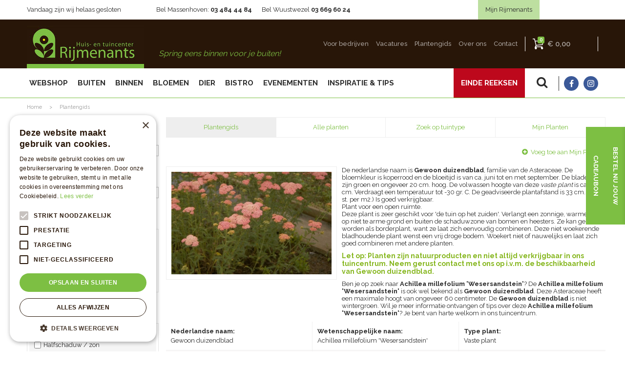

--- FILE ---
content_type: text/html; charset=utf-8
request_url: https://www.rijmenants.be/plantengids/plant/vaste-plant/achillea-millefolium-wesersandstein
body_size: 26778
content:
<!DOCTYPE html>
<html lang="nl"><head>
<meta charset="utf-8">
<meta name="viewport" content="width=device-width, initial-scale=1, maximum-scale=1, minimum-scale=1, shrink-to-fit=no">
<title>Gewoon duizendblad - Plantengids - Huis- en tuincenter Rijmenants</title>
<meta name="description" content="Bekijk hier de openingsuren &amp; het complete assortiment van Rijmenants. Bezoek ons in Wuustwezel of Massenhoven nabij  Antwerpen, Brecht &amp; Lier">
<meta name="keywords" content="Rijmenants, tuincenter Antwerpen, barbecues Wuustwezel, tuinmeubels Massenhoven">
<meta property="og:locale" content="nl_BE">
<meta property="og:site_name" content="Huis- en tuincenter Rijmenants">
<meta name="author" content="Rijmenants">
<meta name="format-detection" content="telephone=no">
<link rel="alternate" type="application/rss+xml" href="https://www.rijmenants.be/inspiratie-en-tips/feed.xml">
<meta name="p:domain_verify" content="2978416e514544fdb427ac3f808c73bf"/>

<!-- Google-code voor remarketingtag -->
<!--------------------------------------------------
Remarketingtags mogen niet worden gekoppeld aan gegevens waarmee iemand persoonlijk kan worden geïdentificeerd of op pagina's worden geplaatst die binnen gevoelige categorieën vallen. Meer informatie en instructies voor het instellen van de tag zijn te vinden op: http://google.com/ads/remarketingsetup
--------------------------------------------------->
<script>
var google_tag_params = {
dynx_itemid: 'REPLACE_WITH_VALUE',
dynx_itemid2: 'REPLACE_WITH_VALUE',
dynx_pagetype: 'REPLACE_WITH_VALUE',
dynx_totalvalue: 'REPLACE_WITH_VALUE',
local_id: 'REPLACE_WITH_VALUE',
local_pagetype: 'REPLACE_WITH_VALUE',
local_totalvalue: 'REPLACE_WITH_VALUE',
};
</script>
<script>
/* <![CDATA[ */
var google_conversion_id = 871025908;
var google_custom_params = window.google_tag_params;
var google_remarketing_only = true;
/* ]]> */
</script>
<script type="application/ld+json">
{
	"@context" : "http://schema.org",
	"@type" : "Organization",
	"url" : "https://www.rijmenants.be",
	"contactPoint" : [{
		"@type" : "ContactPoint",
		"telephone" : "+3234844484",
		"contactType" : "customer service"
	}]
}
</script>
<script type="application/ld+json">
{
	"@context": "http://schema.org",
	"@type": "Store",
	"@id": "https://www.rijmenants.be",
	"name": "Huis- en tuincenter Rijmenants",
	"address": {
		"@type": "PostalAddress",
		"streetAddress": "Liersebaan 121",
		"addressLocality": "Massenhoven",
		"postalCode": "2240",
		"addressCountry": "BE"
	},
	"geo": {
		"@type": "GeoCoordinates",
		"latitude": 51.205147,
		"longitude": 4.648833
	},
	"url": "https://www.rijmenants.be",
	"image": "https://www.rijmenants.be/website/default/images/logo.png",
	"telephone": "+3234844484"
}
</script>

<!-- Cookie script --> 
<script type="text/javascript" charset="UTF-8" src="//cdn.cookie-script.com/s/6c5fb8304508927d548c266703dd4aeb.js"></script>
<!-- End Cookie script-->
<!-- Google tag (gtag.js) --> <script async src="https://www.googletagmanager.com/gtag/js?id=AW-11105593779"></script> <script> window.dataLayer = window.dataLayer || []; function gtag(){dataLayer.push(arguments);} gtag('js', new Date()); gtag('config', 'AW-11105593779'); </script>
<link href="/files/images/icons/favicon-1768560009.ico" rel="icon" type="image/x-icon" />
<link href="https://www.rijmenants.be/plantengids/plant/vaste-plant/achillea-millefolium-wesersandstein" rel="canonical" />
<link href="/files/images/icons/0a68f05a93/apple-touch-icon-precomposed.png" rel="apple-touch-icon" />
<link rel="preload" href="/font/fontawesome-webfont.woff2?v=4.7.0" as="font" crossorigin>
<link rel="dns-prefetch" href="https://www.google-analytics.com" crossorigin>
<link rel="dns-prefetch" href="https://stats.g.doubleclick.net" crossorigin>
<link rel="stylesheet" type="text/css" href="/website/default/css/style_production.56.css">



    <script async defer type="text/javascript" src="/css/flawless/core/production/js/flawless.js?v=2"></script>
  	    <script type="text/javascript">
  	var app = {"baseUrl":"","assetUrl":"","locale":"nl_BE","language":"nl"};
  	app.lang = app.lang || {};
	</script>
	<!-- Global Site Tag (gtag.js) - Google Analytics -->
<script async src="https://www.googletagmanager.com/gtag/js?id=G-CH83FQX6K8"></script>
<script>
  window.dataLayer = window.dataLayer || [];
  function gtag(){dataLayer.push(arguments);}
  gtag('js', new Date());
  gtag('config', 'G-CH83FQX6K8');
</script>	<!-- Google Analytics -->
	<script type="text/javascript">
				(function(i,s,o,g,r,a,m){i['GoogleAnalyticsObject']=r;i[r]=i[r]||function(){
		(i[r].q=i[r].q||[]).push(arguments)},i[r].l=1*new Date();a=s.createElement(o),
		m=s.getElementsByTagName(o)[0];a.async=1;a.src=g;m.parentNode.insertBefore(a,m)
		})(window,document,'script','//www.google-analytics.com/analytics.js','ga_ua_override');
        		function ga(i,s,o,g,r,a,m) { ga_ua_override(i,s,o,g,r,a,m);
					
			if(i !== 'send' || s === 'pageview') return;
		
			var ga4p = [];
			if(typeof o === 'object')
			{
				if(!g) g = o.eventCategory || null;
				ga4p = o;
			}
			else
			{
				if(o) ga4p.push({'event_category': o});
				if(r) ga4p.push({'event_label': r});
			}
		
			gtag(s, g, ga4p);
		}
		
				ga('create', 'UA-89867357-1', 'auto');
		ga('require', 'displayfeatures');
	  			ga('set', 'anonymizeIp', true);
						ga('send', 'pageview');

        (function() {
            var script = document.createElement('script');
            script.src = 'https://unpkg.com/web-vitals@2.1.4/dist/web-vitals.iife.js';
            script.onload = function() {
				function sendToGoogleAnalytics({name, delta, id}) {
					ga('send', 'event', {
						eventCategory: 'Web Vitals',
						eventAction: name,
						eventLabel: id,
						eventValue: Math.round(name === 'CLS' ? delta * 1000 : delta),
						nonInteraction: true,
						transport: 'beacon'
					});
				}

                webVitals.getCLS(sendToGoogleAnalytics);
                webVitals.getFID(sendToGoogleAnalytics);
                webVitals.getLCP(sendToGoogleAnalytics);
            }
            document.head.appendChild(script);
        }());

		    </script>
		</head>
<body class="col_equal responsive nl_BE nl plantguide-extra">
<noscript>
<div style="display:inline;">
<img height="1" width="1" style="border-style:none;" alt="" src="//googleads.g.doubleclick.net/pagead/viewthroughconversion/871025908/?guid=ON&amp;script=0"/>
</div>
</noscript>
<script async defer src="//www.googleadservices.com/pagead/conversion.js">
</script><div id="body_content">
	<div id=skip-link><a href="#content" class="sr-only sr-only-focusable">Ga naar content</a></div>
		<section id=container>
		<header class="layout_placeholder placeholder-header">
	<div class=in>
		<div id="layout_block_14" class="layout_block block_type_breadcrumbs">
	<div class=in itemscope itemtype="https://schema.org/BreadcrumbList">		<div class="breadcrumb" itemprop="itemListElement" itemscope itemtype="https://schema.org/ListItem">
		  		  <a itemprop="item"  href="/" class="home" title="Home"><span itemprop="name">Home</span><meta itemprop="position" content="1"></a>
		  <div class="separator">&gt;</div>		</div>
			<div class="breadcrumb" itemprop="itemListElement" itemscope itemtype="https://schema.org/ListItem">
		  		  <a itemprop="item"  href="/plantengids" title="Plantengids"><span itemprop="name">Plantengids</span><meta itemprop="position" content="2"></a>
		  		</div>
	</div>
</div>	
	</div>
</header>	    <div class="column_wrapper disable_right column-2">
	    	<div class=in>
				<div class=main_column id=main_column>
					<div class="layout_placeholder placeholder-content_top">
	<div class="in">
		    <div id="layout_block_34" class="layout_block block_type_openinghours_today">
        <div class=wrap>
            <div class=in>
                <div class=block-content>
                    <span class="location_1"><span class="closed-text">Vandaag zijn wij helaas gesloten</span></span>                </div>
            </div>
        </div>
    </div>
<div id="layout_block_70" class="layout_block block_type_html header-btn-my">
		<div class="wrap">
		<div class=in>
						<div class=block-content><p><a href="https://www.mijnrijmenants.be/" rel="noopener noreferrer" target="_blank">Mijn Rijmenants</a></p></div>					</div>
	</div>
	</div>
<div id="layout_block_8" class="layout_block block_type_logo">
	<div class=in>
		<a href="/" title="Rijmenants: jouw huis- en tuincenter voor Antwerpen, Brecht, Lier & omgeving" class="logo">
			<img src="/website/default/images/logo.png" alt="Rijmenants: jouw huis- en tuincenter voor Antwerpen, Brecht, Lier & omgeving"  loading="eager">
		</a>
	</div>
</div><div id="layout_block_69" class="layout_block block_type_html header_slogan">
		<div class="wrap">
		<div class=in>
						<div class=block-content><p>Spring eens binnen voor je buiten!</p></div>					</div>
	</div>
	</div>
<nav id="layout_block_10" class="layout_block block_type_navigation menu_top submenu_horizontal">
<div class="in">
<ul>
  <li class="first" id="item_67"><span class=headlink>
    <a id="67" title="Voor bedrijven" class="label " href="/producten/139/voor-bedrijven" target="_self"><span class=in>Voor bedrijven</span></a>
             
             </span>
  </li>
  <li class="" id="item_32"><span class=headlink>
    <a id="32" title="Vacatures" class="label " href="https://www.werkenbijrijmenants.be/" target="_self"><span class=in>Vacatures</span></a>
             
             </span>
  </li>
  <li class="" id="item_46"><span class=headlink>
    <a id="46" title="Plantfinder new" class="label " href="/plantengids" target="_self"><span class=in>Plantengids</span></a>
             
             </span>
  </li>
  <li class="" id="item_30"><span class=headlink>
    <a id="30" title="Over ons" class="label " href="/over-ons" target="_self"><span class=in>Over ons</span></a>
             
             </span>
  </li>
  <li class="last" id="item_8"><span class=headlink>
    <a id="8" title="Contact" class="label " href="/contactformulier" target="_self"><span class=in>Contact</span></a>
             
             </span>
  </li>
</ul>
</div>
</nav>
<div id="layout_block_62" class="layout_block block_type_webshop_shoppingcart" onclick="document.location.href='/winkelwagen'" title="Ga naar je winkelwagen">
	<div class="wrap">
		<div class=in>
						<div class="block-title title"><h2><a href="/winkelwagen">Winkelwagen</a></h2></div>
						<div class=block-content>
                								<a href="/winkelwagen" class="cartLink">
					<span class="info no_items">
						€ 0,00					</span>
				</a>
							</div>
					</div>
	</div>
</div>
<nav id="layout_block_25" class="layout_block block_type_navigation menu_main submenu_vertical_show">
<div class="in">
<ul>
  <li class="first" id="item_62"><span class=headlink>
    <a id="62" title="Webshop" class="label " href="/producten/9/webshop" target="_self"><span class=in>Webshop</span></a>
             
             </span>
  </li>
  <li class="" id="item_57"><span class=headlink>
    <a id="57" title="Einde reeksen" class="label " href="https://www.rijmenants.be/producten/132/einde-reeksen" target="_self"><span class=in>EINDE REEKSEN</span></a>
             
             </span>
  </li>
  <li class="has_submenu" id="item_41"><span class=headlink>
    <a id="41" title="Buiten" class="label " href="/producten/12/buiten" target="_self"><span class=in>Buiten</span></a>
             <span class="submenu_button"></span>
             </span>
    <div class="sub submenu"><ul>
      <li class="first"><span class=headlink>
        <a title="Buitenplanten" class="label " href="/producten/25/buitenplanten"><span class=in>Buitenplanten</span></a>
		             </span>
      </li>
      <li><span class=headlink>
        <a title="Tuinmeubelen" class="label " href="/producten/5/tuinmeubelen"><span class=in>Tuinmeubelen</span></a>
		             </span>
      </li>
      <li><span class=headlink>
        <a title="Barbecues" class="label " href="/producten/1/barbecues"><span class=in>Barbecues</span></a>
		             </span>
      </li>
      <li><span class=headlink>
        <a title="Tuinverlichting" class="label " href="/producten/26/tuinverlichting"><span class=in>Tuinverlichting</span></a>
		             </span>
      </li>
      <li><span class=headlink>
        <a title="Tuingereedschap" class="label " href="/producten/2/tuingereedschap"><span class=in>Tuingereedschap</span></a>
		             </span>
      </li>
      <li><span class=headlink>
        <a title="Tuinverblijven" class="label " href="/producten/164/tuinverblijven"><span class=in>Tuinverblijven</span></a>
		             </span>
      </li>
      <li><span class=headlink>
        <a title="Plagen en gewasbescherming" class="label " href="/producten/22/plagen-en-gewasbescherming"><span class=in>Plagen en gewasbescherming</span></a>
		             </span>
      </li>
      <li><span class=headlink>
        <a title="Gazon" class="label " href="/producten/23/gazon"><span class=in>Gazon</span></a>
		             </span>
      </li>
      <li><span class=headlink>
        <a title="Grond en meststoffen" class="label " href="/producten/24/grond-en-meststoffen"><span class=in>Grond en meststoffen</span></a>
		             </span>
      </li>
      <li><span class=headlink>
        <a title="Serres" class="label " href="/producten/156/serres"><span class=in>Serres</span></a>
		             </span>
      </li>
      <li><span class=headlink>
        <a title="Moestuin" class="label " href="/producten/160/moestuin"><span class=in>Moestuin</span></a>
		             </span>
      </li>
      <li class="last"><span class=headlink>
        <a title="Zomerse extra's" class="label " href="/producten/27/zomerse-extras"><span class=in>Zomerse extra's</span></a>
		             </span>
      </li>
    </ul></div>
  </li>
  <li class="has_submenu" id="item_40"><span class=headlink>
    <a id="40" title="Binnen" class="label " href="/producten/11/binnen" target="_self"><span class=in>Binnen</span></a>
             <span class="submenu_button"></span>
             </span>
    <div class="sub submenu"><ul>
      <li class="first"><span class=headlink>
        <a title="Kamerplanten" class="label " href="/producten/19/kamerplanten"><span class=in>Kamerplanten</span></a>
		             </span>
      </li>
      <li><span class=headlink>
        <a title="Keuken" class="label " href="/producten/15/keuken"><span class=in>Keuken</span></a>
		             </span>
      </li>
      <li><span class=headlink>
        <a title="Woonaccessoires" class="label " href="/producten/17/woonaccessoires"><span class=in>Woonaccessoires</span></a>
		             </span>
      </li>
      <li><span class=headlink>
        <a title="Meubelen" class="label " href="/producten/28/meubelen"><span class=in>Meubelen</span></a>
		             </span>
      </li>
      <li><span class=headlink>
        <a title="Sfeer en cadeau" class="label " href="/producten/20/sfeer-en-cadeau"><span class=in>Sfeer en cadeau</span></a>
		             </span>
      </li>
      <li><span class=headlink>
        <a title="Badkamer" class="label " href="/producten/16/badkamer"><span class=in>Badkamer</span></a>
		             </span>
      </li>
      <li><span class=headlink>
        <a title="Verlichting" class="label " href="/producten/18/verlichting"><span class=in>Verlichting</span></a>
		             </span>
      </li>
      <li class="last"><span class=headlink>
        <a title="Kinderhoek" class="label " href="/producten/21/kinderhoek"><span class=in>Kinderhoek</span></a>
		             </span>
      </li>
    </ul></div>
  </li>
  <li class="has_submenu" id="item_22"><span class=headlink>
    <a id="22" title="Bloemen" class="label " href="/producten/129/bloemen" target="_self"><span class=in>Bloemen</span></a>
             <span class="submenu_button"></span>
             </span>
    <div class="sub submenu"><ul>
      <li class="first"><span class=headlink>
        <a title="Boeket bestellen" class="label " href="/producten/102/boeket-bestellen"><span class=in>Boeket bestellen</span></a>
		             </span>
      </li>
      <li><span class=headlink>
        <a title="Bloemenabonnement" class="label " href="/producten/165/bloemenabonnement"><span class=in>Bloemenabonnement</span></a>
		             </span>
      </li>
      <li><span class=headlink>
        <a title="Bruidsboeketten" class="label " href="/producten/136/bruidsboeketten"><span class=in>Bruidsboeketten</span></a>
		             </span>
      </li>
      <li class="last"><span class=headlink>
        <a title="Grafstukken" class="label " href="/producten/137/grafstukken"><span class=in>Grafstukken</span></a>
		             </span>
      </li>
    </ul></div>
  </li>
  <li class="has_submenu" id="item_42"><span class=headlink>
    <a id="42" title="Dier" class="label " href="/producten/13/dier" target="_self"><span class=in>Dier</span></a>
             <span class="submenu_button"></span>
             </span>
    <div class="sub submenu"><ul>
      <li class="first"><span class=headlink>
        <a title="Vissen, aquariums en vijvers" class="label " href="/producten/3/vissen-aquariums-en-vijvers"><span class=in>Vissen, aquariums en vijvers</span></a>
		             </span>
      </li>
      <li><span class=headlink>
        <a title="Konijnen, knaagdieren en benodigdheden" class="label " href="/producten/30/konijnen-knaagdieren-en-benodigdheden"><span class=in>Konijnen, knaagdieren en benodigdheden</span></a>
		             </span>
      </li>
      <li><span class=headlink>
        <a title="Vogels en volières" class="label " href="/producten/31/vogels-en-volires"><span class=in>Vogels en volières</span></a>
		             </span>
      </li>
      <li><span class=headlink>
        <a title="Honden en katten" class="label " href="/producten/32/honden-en-katten"><span class=in>Honden en katten</span></a>
		             </span>
      </li>
      <li class="last"><span class=headlink>
        <a title="Dieren in je tuin" class="label " href="/producten/133/dieren-in-je-tuin"><span class=in>Dieren in je tuin</span></a>
		             </span>
      </li>
    </ul></div>
  </li>
  <li class="" id="item_29"><span class=headlink>
    <a id="29" title="Bistro" class="label " href="/bistro" target="_self"><span class=in>Bistro</span></a>
             
             </span>
  </li>
  <li class="" id="item_33"><span class=headlink>
    <a id="33" title="Evenementen" class="label " href="/activiteiten" target="_self"><span class=in>Evenementen</span></a>
             
             </span>
  </li>
  <li class="has_submenu" id="item_31"><span class=headlink>
    <a id="31" title="Nieuws" class="label " href="/inspiratie-en-tips" target="_self"><span class=in>Inspiratie &amp; tips</span></a>
             <span class="submenu_button"></span>
             </span>
    <div class="sub submenu"><ul>
      <li><span class=headlink>
        <a id="72" title="DIY" class="label " href="/producten/217/diy" target="_self"><span class=in>DIY</span></a>
		             </span>
      </li>
    </ul></div>
  </li>
</ul>
</div>
</nav>
<div id="layout_block_12" class="layout_block block_type_html header_zoekknop">
		<div class="wrap">
		<div class=in>
						<div class=block-content><p><a href="#" id="srcBtn">src</a></p></div>					</div>
	</div>
	</div>
<div id="layout_block_13" class="layout_block block_type_html header_social">
		<div class="wrap">
		<div class=in>
						<div class=block-content><ul>
	<li><a class="fb" href="https://www.facebook.com/rijmenants/" rel="noopener noreferrer" target="_blank">fb</a></li>
	<li><a class="in" href="https://www.instagram.com/tuincentrumrijmenants/" rel="noopener noreferrer" target="_blank">in</a></li>
</ul></div>					</div>
	</div>
	</div>
<div id="layout_block_59" class="layout_block block_type_search_box_2">
	<div class=wrap>
		<div class=in>
			<div class=block-content>
				<form name="search2" class=form action="/zoeken">
					<input type=hidden id=search_id name="search_id" value="59">
					<div class="grid-10-12">
						<input type=text name=q id=search-input placeholder="Zoeken">
					</div>
					<div class="grid-2-12">
						<input type=submit name=search-submit id=search-submit value="Zoeken">
					</div>
				</form>
			</div>
		</div>
	</div>
</div>
<div id="layout_block_30" class="layout_block block_type_html header_contact">
		<div class="wrap">
		<div class=in>
						<div class=block-content><ul class="not_mobile">
	<li><a href="https://www.rijmenants.be/vestiging/rijmenants-massenhoven">Bel Massenhoven:&nbsp;<strong>03 484 44 84</strong></a></li>
	<li><a href="https://www.rijmenants.be/vestiging/rijmenants-wuustwezel">Bel Wuustwezel&nbsp;<strong>03 669 60 24</strong></a></li>
</ul>

<ul class="on_mobile">
	<li>Bel Massenhoven:&nbsp;<a href="tel:+3234844484"><strong>03 484 44 84</strong></a></li>
	<li>Bel Wuustwezel&nbsp;<a href="tel:+3236696024"><strong>03 669 60 24</strong></a></li>
</ul></div>					</div>
	</div>
	</div>
	</div>
</div>					<section id=content tabindex="-1">
						<div class=in>
																					<div id=plantguide-extra-nav class="not_mobile">
	<div class=in>
		<nav>
			<div class=in>
				<ul>
										<li class="active"><a href="/plantengids" title="Plantengids">Plantengids</a></li>
										<li ><a href="/plantengids/all-plants" title="Alle planten">Alle planten</a></li>
										<li ><a href="/plantengids/search-by-style" title="Zoek op tuintype">Zoek op tuintype</a></li>
										<li ><a href="/plantengids/my-plantlist" title="Mijn Planten">Mijn Planten</a></li>
									</ul>
			</div>
		</nav>
	</div>
</div><article class="overview plantguide-extra-overview">
	<div id=plant-filter-responsive>
	<div id=open-plant-filter><a href="#"><i class="fa fa-filter"></i> Open zoekfilter</a></div>
	<div id=plant-filter-responsive-content>
		<form name="plantengids_form" class="formResponsive" id="plantengids_form" action="/plantengids/search" method="post" enctype="application/x-www-form-urlencoded" accept-charset="UTF-8">
	<div class=plant-filter-block>
		<div class=plant-filter-block-title><h3><label for="scientific_name" class="optional">Wetenschappelijke naam:</label>
</h3></div>
		<div class=plant-filter-block-content>
			<div class=field-content>
				
<input type="text"  name="scientific_name" id="scientific_name" value="" />							</div>
			<a href="#" data-filter="scientific_name" data-tag="text" class="erase-selection clear_Responsive">Wis selectie</a>
		</div>
	</div>
	<div class=plant-filter-block>
		<div class=plant-filter-block-title><h3><label for="name" class="optional">Nederlandse naam:</label>
</h3></div>
		<div class=plant-filter-block-content>
			<div class=field-content>
				
<input type="text"  name="name" id="name" value="" />							</div>
			<a href="#" data-filter="name" data-tag="text" class="erase-selection clear_Responsive">Wis selectie</a>
		</div>
	</div>
	<div class=plant-filter-block>
		<div class=plant-filter-block-title><h3><label class="optional">Type plant:</label>
</h3></div>
		<div class=plant-filter-block-content>
			<div class=scroll-content>
				<ul id=product_group_filter>
					
<li><label><input type="checkbox" name="product_group[]" id="product_group-3" value="3" />Boom</label></li><li><label><input type="checkbox" name="product_group[]" id="product_group-4" value="4" />Conifeer</label></li><li><label><input type="checkbox" name="product_group[]" id="product_group-5" value="5" />Een-tweejarig</label></li><li><label><input type="checkbox" name="product_group[]" id="product_group-2" value="2" />Heester</label></li><li><label><input type="checkbox" name="product_group[]" id="product_group-1" value="1" />Vaste plant</label></li>									</ul>
			</div>
			<a href="#" data-filter="product_group_filter" data-tag="checkbox" class="erase-selection clear_Responsive">Wis selectie</a>
		</div>
	</div>
	<div class=plant-filter-block>
		<div class=plant-filter-block-title><h3><label class="optional">Zon / schaduw:</label>
</h3></div>
		<div class=plant-filter-block-content>
			<div class=scroll-content>
				<ul id=sun_shade_filter>
					
<li><label><input type="checkbox" name="sun_shade[]" id="sun_shade-2" value="2" />Halfschaduw</label></li><li><label><input type="checkbox" name="sun_shade[]" id="sun_shade-3" value="3" />Halfschaduw / zon</label></li><li><label><input type="checkbox" name="sun_shade[]" id="sun_shade-7" value="7" />Lichte / halfschaduw</label></li><li><label><input type="checkbox" name="sun_shade[]" id="sun_shade-4" value="4" />Lichte schaduw</label></li><li><label><input type="checkbox" name="sun_shade[]" id="sun_shade-6" value="6" />Lichte schaduw / zon</label></li><li><label><input type="checkbox" name="sun_shade[]" id="sun_shade-5" value="5" />Schaduw</label></li><li><label><input type="checkbox" name="sun_shade[]" id="sun_shade-1" value="1" />Zon</label></li>									</ul>
			</div>
			<a href="#" data-filter="sun_shade_filter" data-tag="checkbox" class="erase-selection clear_Responsive">Wis selectie</a>
		</div>
	</div>
	<div class=plant-filter-block>
		<div class=plant-filter-block-title><h3><label class="optional">Bloeitijd:</label>
</h3></div>
		<div class=plant-filter-block-content>
			<div class=scroll-content>
				<ul id=flowering_period_filter>
					
<li><label><input type="checkbox" name="flowering_period[]" id="flowering_period-1" value="1" />Januari</label></li><li><label><input type="checkbox" name="flowering_period[]" id="flowering_period-2" value="2" />Februari</label></li><li><label><input type="checkbox" name="flowering_period[]" id="flowering_period-3" value="3" />Maart</label></li><li><label><input type="checkbox" name="flowering_period[]" id="flowering_period-4" value="4" />April</label></li><li><label><input type="checkbox" name="flowering_period[]" id="flowering_period-5" value="5" />Mei</label></li><li><label><input type="checkbox" name="flowering_period[]" id="flowering_period-6" value="6" />Juni</label></li><li><label><input type="checkbox" name="flowering_period[]" id="flowering_period-7" value="7" />Juli</label></li><li><label><input type="checkbox" name="flowering_period[]" id="flowering_period-8" value="8" />Augustus</label></li><li><label><input type="checkbox" name="flowering_period[]" id="flowering_period-9" value="9" />September</label></li><li><label><input type="checkbox" name="flowering_period[]" id="flowering_period-10" value="10" />Oktober</label></li><li><label><input type="checkbox" name="flowering_period[]" id="flowering_period-11" value="11" />November</label></li><li><label><input type="checkbox" name="flowering_period[]" id="flowering_period-12" value="12" />December</label></li>									</ul>
			</div>
			<a href="#" data-filter="flowering_period_filter" data-tag="checkbox" class="erase-selection clear_Responsive">Wis selectie</a>
		</div>
	</div>
	<div class=plant-filter-block>
		<div class=plant-filter-block-title><h3><label class="optional">Bloemkleur:</label>
</h3></div>
		<div class=plant-filter-block-content>
			<div class=scroll-content>
				<ul id=flower_color_filter>
					
<li><label><input type="checkbox" name="flower_color[]" id="flower_color-223" value="223" />Beige</label></li><li><label><input type="checkbox" name="flower_color[]" id="flower_color-33" value="33" />Blauw</label></li><li><label><input type="checkbox" name="flower_color[]" id="flower_color-97" value="97" />Bruin</label></li><li><label><input type="checkbox" name="flower_color[]" id="flower_color-5" value="5" />Geel</label></li><li><label><input type="checkbox" name="flower_color[]" id="flower_color-35" value="35" />Gemengd</label></li><li><label><input type="checkbox" name="flower_color[]" id="flower_color-632" value="632" />Grijs</label></li><li><label><input type="checkbox" name="flower_color[]" id="flower_color-42" value="42" />Groen</label></li><li><label><input type="checkbox" name="flower_color[]" id="flower_color-118" value="118" />Lila</label></li><li><label><input type="checkbox" name="flower_color[]" id="flower_color-43" value="43" />Oranje</label></li><li><label><input type="checkbox" name="flower_color[]" id="flower_color-162" value="162" />Paars</label></li><li><label><input type="checkbox" name="flower_color[]" id="flower_color-100" value="100" />Rood</label></li><li><label><input type="checkbox" name="flower_color[]" id="flower_color-11" value="11" />Roze</label></li><li><label><input type="checkbox" name="flower_color[]" id="flower_color-1" value="1" />Wit</label></li><li><label><input type="checkbox" name="flower_color[]" id="flower_color-217" value="217" />Zwart</label></li>									</ul>
			</div>
			<a href="#" data-filter="flower_color_filter" data-tag="checkbox" class="erase-selection clear_Responsive">Wis selectie</a>
		</div>
	</div>
	<div class=plant-filter-block>
		<div class=plant-filter-block-title><h3><label class="optional">Wintergroen:</label>
</h3></div>
		<div class=plant-filter-block-content>
			<div class=scroll-content>
				<ul id=evergreen_filter>
					
<li><label><input type="checkbox" name="evergreen[]" id="evergreen-1" value="1" />Ja</label></li><li><label><input type="checkbox" name="evergreen[]" id="evergreen-2" value="2" />Nee</label></li>									</ul>
			</div>
			<a href="#" data-filter="evergreen_filter" data-tag="checkbox" class="erase-selection clear_Responsive">Wis selectie</a>
		</div>
	</div>
			
<input type="submit" name="" id="submit" value="Zoeken" class="form-button" /></form>
	</div>
</div>
	<div id=plantguide-extra-topbar>
		<h1>Gewoon duizendblad</h1>
		<div id=plantguide-extra-remove-plant class=hidden><a href="/" id="remove_plant">Verwijder uit Mijn Planten</a></div>
		<div id=plantguide-extra-add-plant><a href="/" id="add_plant">Voeg toe aan Mijn Planten</a></div>
	</div>
	<div id=plantguide-extra-images>
		<div class=in>
			<div class="slider-wrapper theme-default">
				<div id=plantguide_nivoslider class=nivoSlider>
										<a href="https://centraldata.gardenconnect.com/files/images/plantguide/plant_5954aa2ed3_n.jpg" class=fancybox rel=CatImage>
                        <img src="https://centraldata.gardenconnect.com/files/images/plantguide/plant_5954aa2ed3_n.jpg" alt="Gewoon duizendblad" />
                    </a>
									</div>
			</div>
		</div>
			</div>
	<div id=plantguide-extra-description><p>De nederlandse naam is <b>Gewoon duizendblad</b>, familie van de Asteraceae. De bloemkleur is koperrood en de bloeitijd is van ca. juni tot en met september. De bladeren zijn groen en ongeveer 20 cm. hoog. De volwassen hoogte van deze <i>vaste plant</i> is ca. 60 cm. Verdraagt een temperatuur tot -30 gr. C. De geadviseerde plantafstand is  33 cm. (7-9 st. per m2.) Is goed verkrijgbaar.<br />Plant voor een open ruimte. <br />Deze plant is zeer geschikt voor 'de tuin op het zuiden'. Verlangt een zonnige, warme plek op niet te arme grond en buiten de schaduwzone van bomen en heesters. Ze kan gebruikt worden als borderplant, want ze laat zich eenvoudig combineren. Deze niet woekerende bladhoudende plant wenst een vrij droge bodem. Woekert niet of nauwelijks en laat zich goed combineren met andere planten. </p><p><span style="color:#85B61D;"><span style="font-size:14px;"><strong>Let op:&nbsp;Planten zijn natuurproducten en niet altijd verkrijgbaar in ons tuincentrum. Neem gerust&nbsp;contact met ons op i.v.m. de beschikbaarheid van Gewoon duizendblad.</strong></span></span></p>

<p>Ben je&nbsp;op zoek naar&nbsp;<strong>Achillea millefolium 'Wesersandstein'</strong>? De&nbsp;<strong>Achillea millefolium 'Wesersandstein'</strong>&nbsp;is ook wel bekend als&nbsp;<strong>Gewoon duizendblad</strong>. Deze Asteraceae heeft een maximale hoogt van ongeveer 60 centimeter. De&nbsp;<strong>Gewoon duizendblad&nbsp;</strong>is niet wintergroen. Wil je&nbsp;meer informatie ontvangen of tips over deze&nbsp;<strong>Achillea millefolium 'Wesersandstein'</strong>? Je bent van harte welkom in ons tuincentrum.</p></div>	<div id=plantguide-extra-main-info>
		<ul>
			<li>
							<span class=info-item>
					<span class=attribute>Nederlandse naam:</span>
					<span class=property>Gewoon duizendblad</span>
				</span>
							<span class=info-item>
					<span class=attribute>Wetenschappelijke naam:</span>
					<span class=property>Achillea millefolium 'Wesersandstein'</span>
				</span>
							<span class=info-item>
					<span class=attribute>Type plant:</span>
					<span class=property>Vaste plant</span>
				</span>
			</li><li>				<span class=info-item>
					<span class=attribute>Geslacht:</span>
					<span class=property>Achillea</span>
				</span>
						
										
						<span class=info-item>
							<span class=attribute>Familie:</span>
															<span class=property>Asteraceae</span>
													</span>
											
						<span class=info-item>
							<span class=attribute>Bloemkleur:</span>
															<span class="property with-color"><span class=color-box style="background-color:#ff0000;"><i class="fa fa-pagelines"></i></span>Rood</span>
													</span>
				</li></li><li>							
						<span class=info-item>
							<span class=attribute>Bladkleur:</span>
															<span class="property with-color"><span class=color-box style="background-color:#008000;"><i class="fa fa-leaf"></i></span>Groen</span>
													</span>
											
						<span class=info-item>
							<span class=attribute>Veelkleurig blad:</span>
															<span class=property>Nee</span>
													</span>
											
						<span class=info-item>
							<span class=attribute>Bloeitijd:</span>
															<span class=property>Juni, Juli, Augustus, September</span>
													</span>
				</li></li><li>							
						<span class=info-item>
							<span class=attribute>Vochtigheid:</span>
															<span class=property>Droog</span>
													</span>
											
						<span class=info-item>
							<span class=attribute>Zon / schaduw:</span>
															<span class=property>Zon</span>
													</span>
											
						<span class=info-item>
							<span class=attribute>Wintergroen:</span>
															<span class=property>Nee</span>
													</span>
				</li></li></li><li>							
						<span class=info-item>
							<span class=attribute>Hoogte in CM:</span>
															<span class=property>60</span>
													</span>
											
						<span class=info-item>
							<span class=attribute>Giftig:</span>
															<span class=property>Nee</span>
													</span>
				</li>		</ul>
	</div>
		<div id=related-plants>
		<h2>Soortgelijke planten</h2>
		<div id=plant-search-results>
			<ul></ul>
		</div>
	</div>
	</article>
<input type="hidden" id="filter" value="a:2:{s:8:&quot;plant_id&quot;;s:2:&quot;52&quot;;s:8:&quot;genus_id&quot;;s:1:&quot;6&quot;;}" />
    				
													</div>
					</section>
									</div>
				<aside class="layout_placeholder placeholder-left">
	<div class="in">
		<div id="layout_block_57" class="layout_block block_type_plantguide_extra_filter">
	<div id=plant-filter>
				<div id=plant-filter-title><h2>Vind uw plant</h2></div>
				<div id=plant-filter-content>
			<form name="plantengids_form" class="formDefault" id="plantengids_form" action="/plantengids/search" method="post" enctype="application/x-www-form-urlencoded" accept-charset="UTF-8">
	<div class=plant-filter-block>
		<div class=plant-filter-block-title><h3><label for="scientific_name" class="optional">Wetenschappelijke naam:</label>
</h3></div>
		<div class=plant-filter-block-content>
			<div class=field-content>
				
<input type="text"  name="scientific_name" id="scientific_name" value="" />							</div>
			<a href="#" data-filter="scientific_name" data-tag="text" class="erase-selection clear_Default">Wis selectie</a>
		</div>
	</div>
	<div class=plant-filter-block>
		<div class=plant-filter-block-title><h3><label for="name" class="optional">Nederlandse naam:</label>
</h3></div>
		<div class=plant-filter-block-content>
			<div class=field-content>
				
<input type="text"  name="name" id="name" value="" />							</div>
			<a href="#" data-filter="name" data-tag="text" class="erase-selection clear_Default">Wis selectie</a>
		</div>
	</div>
	<div class=plant-filter-block>
		<div class=plant-filter-block-title><h3><label class="optional">Type plant:</label>
</h3></div>
		<div class=plant-filter-block-content>
			<div class=scroll-content>
				<ul id=product_group_filter>
					
<li><label><input type="checkbox" name="product_group[]" id="product_group-3" value="3" />Boom</label></li><li><label><input type="checkbox" name="product_group[]" id="product_group-4" value="4" />Conifeer</label></li><li><label><input type="checkbox" name="product_group[]" id="product_group-5" value="5" />Een-tweejarig</label></li><li><label><input type="checkbox" name="product_group[]" id="product_group-2" value="2" />Heester</label></li><li><label><input type="checkbox" name="product_group[]" id="product_group-1" value="1" />Vaste plant</label></li>									</ul>
			</div>
			<a href="#" data-filter="product_group_filter" data-tag="checkbox" class="erase-selection clear_Default">Wis selectie</a>
		</div>
	</div>
	<div class=plant-filter-block>
		<div class=plant-filter-block-title><h3><label class="optional">Zon / schaduw:</label>
</h3></div>
		<div class=plant-filter-block-content>
			<div class=scroll-content>
				<ul id=sun_shade_filter>
					
<li><label><input type="checkbox" name="sun_shade[]" id="sun_shade-2" value="2" />Halfschaduw</label></li><li><label><input type="checkbox" name="sun_shade[]" id="sun_shade-3" value="3" />Halfschaduw / zon</label></li><li><label><input type="checkbox" name="sun_shade[]" id="sun_shade-7" value="7" />Lichte / halfschaduw</label></li><li><label><input type="checkbox" name="sun_shade[]" id="sun_shade-4" value="4" />Lichte schaduw</label></li><li><label><input type="checkbox" name="sun_shade[]" id="sun_shade-6" value="6" />Lichte schaduw / zon</label></li><li><label><input type="checkbox" name="sun_shade[]" id="sun_shade-5" value="5" />Schaduw</label></li><li><label><input type="checkbox" name="sun_shade[]" id="sun_shade-1" value="1" />Zon</label></li>									</ul>
			</div>
			<a href="#" data-filter="sun_shade_filter" data-tag="checkbox" class="erase-selection clear_Default">Wis selectie</a>
		</div>
	</div>
	<div class=plant-filter-block>
		<div class=plant-filter-block-title><h3><label class="optional">Bloeitijd:</label>
</h3></div>
		<div class=plant-filter-block-content>
			<div class=scroll-content>
				<ul id=flowering_period_filter>
					
<li><label><input type="checkbox" name="flowering_period[]" id="flowering_period-1" value="1" />Januari</label></li><li><label><input type="checkbox" name="flowering_period[]" id="flowering_period-2" value="2" />Februari</label></li><li><label><input type="checkbox" name="flowering_period[]" id="flowering_period-3" value="3" />Maart</label></li><li><label><input type="checkbox" name="flowering_period[]" id="flowering_period-4" value="4" />April</label></li><li><label><input type="checkbox" name="flowering_period[]" id="flowering_period-5" value="5" />Mei</label></li><li><label><input type="checkbox" name="flowering_period[]" id="flowering_period-6" value="6" />Juni</label></li><li><label><input type="checkbox" name="flowering_period[]" id="flowering_period-7" value="7" />Juli</label></li><li><label><input type="checkbox" name="flowering_period[]" id="flowering_period-8" value="8" />Augustus</label></li><li><label><input type="checkbox" name="flowering_period[]" id="flowering_period-9" value="9" />September</label></li><li><label><input type="checkbox" name="flowering_period[]" id="flowering_period-10" value="10" />Oktober</label></li><li><label><input type="checkbox" name="flowering_period[]" id="flowering_period-11" value="11" />November</label></li><li><label><input type="checkbox" name="flowering_period[]" id="flowering_period-12" value="12" />December</label></li>									</ul>
			</div>
			<a href="#" data-filter="flowering_period_filter" data-tag="checkbox" class="erase-selection clear_Default">Wis selectie</a>
		</div>
	</div>
	<div class=plant-filter-block>
		<div class=plant-filter-block-title><h3><label class="optional">Bloemkleur:</label>
</h3></div>
		<div class=plant-filter-block-content>
			<div class=scroll-content>
				<ul id=flower_color_filter>
					
<li><label><input type="checkbox" name="flower_color[]" id="flower_color-223" value="223" />Beige</label></li><li><label><input type="checkbox" name="flower_color[]" id="flower_color-33" value="33" />Blauw</label></li><li><label><input type="checkbox" name="flower_color[]" id="flower_color-97" value="97" />Bruin</label></li><li><label><input type="checkbox" name="flower_color[]" id="flower_color-5" value="5" />Geel</label></li><li><label><input type="checkbox" name="flower_color[]" id="flower_color-35" value="35" />Gemengd</label></li><li><label><input type="checkbox" name="flower_color[]" id="flower_color-632" value="632" />Grijs</label></li><li><label><input type="checkbox" name="flower_color[]" id="flower_color-42" value="42" />Groen</label></li><li><label><input type="checkbox" name="flower_color[]" id="flower_color-118" value="118" />Lila</label></li><li><label><input type="checkbox" name="flower_color[]" id="flower_color-43" value="43" />Oranje</label></li><li><label><input type="checkbox" name="flower_color[]" id="flower_color-162" value="162" />Paars</label></li><li><label><input type="checkbox" name="flower_color[]" id="flower_color-100" value="100" />Rood</label></li><li><label><input type="checkbox" name="flower_color[]" id="flower_color-11" value="11" />Roze</label></li><li><label><input type="checkbox" name="flower_color[]" id="flower_color-1" value="1" />Wit</label></li><li><label><input type="checkbox" name="flower_color[]" id="flower_color-217" value="217" />Zwart</label></li>									</ul>
			</div>
			<a href="#" data-filter="flower_color_filter" data-tag="checkbox" class="erase-selection clear_Default">Wis selectie</a>
		</div>
	</div>
	<div class=plant-filter-block>
		<div class=plant-filter-block-title><h3><label class="optional">Wintergroen:</label>
</h3></div>
		<div class=plant-filter-block-content>
			<div class=scroll-content>
				<ul id=evergreen_filter>
					
<li><label><input type="checkbox" name="evergreen[]" id="evergreen-1" value="1" />Ja</label></li><li><label><input type="checkbox" name="evergreen[]" id="evergreen-2" value="2" />Nee</label></li>									</ul>
			</div>
			<a href="#" data-filter="evergreen_filter" data-tag="checkbox" class="erase-selection clear_Default">Wis selectie</a>
		</div>
	</div>
			
<input type="submit" name="" id="submit" value="Zoeken" class="form-button" /></form>
		</div>
	</div>
</div>	</div>
</aside>			</div>
	    </div>
	    <footer class="layout_placeholder placeholder-footer">
	<div class="in">
		<div id="layout_block_7" class="layout_block block_type_html footer_contact">
		<div class="wrap">
		<div class=in>
						<div class=block-title><h3 title="Rijmenants Massenhoven">Rijmenants Massenhoven</h3></div><div class=block-content><ul>
	<li>Rijmenants Massenhoven</li>
	<li>Liersebaan 121</li>
	<li>2240&nbsp;Massenhoven (Antwerpen)</li>
	<li>BTW:&nbsp;BE0421.162.716</li>
	<li>T. 034844484</li>
	<li><a href="https://www.rijmenants.be/vestiging/rijmenants-massenhoven">Bekijk onze openingsuren</a><br />
	&nbsp;</li>
	<br />
	<br />
	<br />
	<br />
	<br />
	<br />
	<br />
	<br />
	<br />
	&nbsp;
	<li>&nbsp;</li>
	<li>&nbsp;</li>
	<li>&nbsp;</li>
	<li>&nbsp;</li>
	<li>&nbsp;</li>
	<li>&nbsp;</li>
	<li style="display: inline-block; width: auto;"><a class="fb" href="https://www.facebook.com/rijmenants/">fb</a></li>
	<li style="display: inline-block; width: auto;"><a class="in" href="https://www.instagram.com/tuincentrumrijmenants/" rel="noopener noreferer" target="_blank">in</a></li>
</ul>

<p>&nbsp;</p></div>					</div>
	</div>
	</div>
<div id="layout_block_15" class="layout_block block_type_html footer_contact">
		<div class="wrap">
		<div class=in>
						<div class=block-title><h3 title="Rijmenants Wuustwezel">Rijmenants Wuustwezel</h3></div><div class=block-content><ul>
	<li>Rijmenants Wuustwezel</li>
	<li>Kruisweg 79 (GPS-adres: Bredabaan 242)</li>
	<li>2990 Wuustwezel (Antwerpen)</li>
	<li>BTW:&nbsp;BE0810.926.829</li>
	<li>T. 03 669 60 24</li>
	<li><a href="https://www.rijmenants.be/vestiging/rijmenants-wuustwezel">Bekijk onze&nbsp;openingsuren</a></li>
</ul></div>					</div>
	</div>
	</div>
<div id="layout_block_19" class="layout_block block_type_subscribeform">
	<div class=wrap>
		<div class=in>
			<div class=block-title><h2 title="Op de hoogte blijven?">Op de hoogte blijven?</h2></div>			
			<div id="newsletter-form-wrapper-1" class="block-content">
			
<div class="formbuilder subscribeFormBuilder">
	<div class="wrap">
		<div class="in">
			<div class="form_text text_above_form"><p>Maximaal 1 keer per week onze acties ontvangen? Meld je&nbsp;aan! Wij verwerken jouw gegevens secuur conform onze <a href="https://www.rijmenants.be/privacy-policy">privacy policy.</a></p></div>		
			<form class="form topLabel" action="/nieuwsbrieven/aanmelden/1" method="post" enctype="application/x-www-form-urlencoded" accept-charset="UTF-8">
				<div class="grid-8-12 field field_type_Name">
	<fieldset class="fieldSizeBig middlename_disabled">
		<div class="name_FirstName"><label for="firstname" class="optional">Voornaam:</label>

<input type="text"  name="firstname" id="firstname" value="" maxlength="45" /></div><div class="name_LastName"><label for="lastname" class="optional">Achternaam:</label>

<input type="text"  name="lastname" id="lastname" value="" maxlength="45" /></div>	</fieldset>
</div>
<div class="grid-4-12 label">
	<label for="form_field_2" class="required">E-mailadres: <em class="form-req">*</em></label>
</div>
<div class="grid-8-12 field field_type_EmailAddress">
		<fieldset class="fieldSizeBig">
	
<input type="email"  name="email" id="form_field_2" value="" data-field-type="EmailAddress" /><div id="form_field_2_suggestion" class="email_suggestion" style="display:none">Bedoelde u <a class="suggestion" href="javascript:;"></a>?</div>	</fieldset>
</div>



<input type="hidden" name="subscribe_form_submitted_1" value="" data-field-type="hidden" id="subscribe_form_submitted_1" />
<div class="grid-12-12 required_info_field">
	Velden met <em class="form-req">*</em> zijn verplicht.</div>
<div class="grid-12-12 field_type_button">
	
<input type="submit" name="submit_subscribe_form_1" id="submit_subscribe_form_1" value="Versturen" data-field-type="button" class="submit gtm-newsletter-submit protected-by-recaptcha" onclick="" /></div>
<div class="grid-12-12 ">
	<div class="g-recaptcha" id="g-recaptcha-1"></div></div>
			</form>
		</div>
	</div>
</div>			</div>
		</div>
	</div>
</div>
<div id="layout_block_29" class="layout_block block_type_html footer_payment">
		<div class="wrap">
		<div class=in>
						<div class=block-title><h3 title="Veilig betalen">Veilig betalen</h3></div><div class=block-content><ul>
	<li><img alt="" data-src="https://www.rijmenants.be/files/images/VisaMastercard_small.png" height="30" style="width: 99px; height: 30px;" width="99" /></li>
	<li><img alt="" data-src="https://www.rijmenants.be/files/images/icon_ssl.png" height="30" style="width: 30px; height: 30px;" width="30" /></li>
	<li><a href="https://www.rijmenants.be/algemene-voorwaarden">Algemene voorwaarden</a></li>
	<li><a href="https://www.rijmenants.be/privacy-policy">Privacy policy</a></li>
</ul></div>					</div>
	</div>
	</div>
	<div id="layout_block_20" class="layout_block block_type_seofooter">
	<ul class="footer columns4">
    <li>
        <span>Tuincentrum Antwerpen</span>
        <ul>
            <li>
                <a title="Barbecue Lier" href="/barbecue-lier" target="_self">Barbecue Lier</a>
            </li>
            <li>
                <a title="Bloemen Antwerpen" href="/bloemen-antwerpen" target="_self">Bloemen Antwerpen</a>
            </li>
            <li>
                <a title="Bloemen Ranst" href="/bloemen-ranst" target="_self">Bloemen Ranst</a>
            </li>
            <li>
                <a title="Bloemen Schilde" href="/bloemen-schilde" target="_self">Bloemen Schilde</a>
            </li>
            <li>
                <a title="Weber Antwerpen" href="/weber-antwerpen" target="_self">Weber Antwerpen</a>
            </li>
            <li>
                <a title="Cadeau Grobbendonk" href="/cadeau-grobbendonk" target="_self">Cadeau Grobbendonk</a>
            </li>
            <li>
                <a title="Interieur Antwerpen" href="/interieur-antwerpen" target="_self">Interieur Antwerpen</a>
            </li>
            <li>
                <a title="Kamerplanten Antwerpen" href="/kamerplanten-antwerpen" target="_self">Kamerplanten Antwerpen</a>
            </li>
            <li>
                <a title="Tuincentrum Antwerpen" href="https://www.rijmenants.be/tuincentrum-antwerpen" target="_self">Tuincentrum Antwerpen</a>
            </li>
        </ul>
    </li>
    <li>
        <span>Bekijkt u ook eens</span>
        <ul>
            <li>
                <a title="Kerstverlichting Zoersel" href="/kerstverlichting-zoersel" target="_self">Kerstverlichting Zoersel</a>
            </li>
            <li>
                <a title="Gardena Brecht" href="/gardena-brecht" target="_self">Gardena Brecht</a>
            </li>
            <li>
                <a title="Gardena Zandhoven" href="/gardena-zandhoven" target="_self">Gardena Zandhoven</a>
            </li>
            <li>
                <a title="Tuingereedschap Massenhoven" href="/tuingereedschap-massenhoven" target="_self">Tuingereedschap Massenhoven</a>
            </li>
            <li>
                <a title="Tuinmeubelen Antwerpen" href="/tuinmeubelen-antwerpen" target="_self">Tuinmeubelen Antwerpen</a>
            </li>
            <li>
                <a title="Tuinmeubelen Schilde" href="/tuinmeubelen-schilde" target="_self">Tuinmeubelen Schilde</a>
            </li>
            <li>
                <a title="Kerstmarkt Lier" href="/kerstmarkt-lier" target="_self">Kerstmarkt Lier</a>
            </li>
        </ul>
    </li>
    <li>
        <span>Ook bij Rijmenants</span>
        <ul>
            <li>
                <a title="Dierenwinkel Antwerpen" href="https://www.rijmenants.be/content/dierenwinkel-antwerpen" target="_self">Dierenwinkel Antwerpen</a>
            </li>
            <li>
                <a title="Bloemenwinkel Antwerpen" href="https://www.rijmenants.be/content/bloemenwinkel-antwerpen" target="_self">Bloemenwinkel Antwerpen</a>
            </li>
            <li>
                <a title="Kerstmarkt Antwerpen" href="https://www.rijmenants.be/content/kerstmarkt-antwerpen" target="_self">Kerstmarkt Antwerpen</a>
            </li>
            <li>
                <a title="Koopzondag Antwerpen" href="https://www.rijmenants.be/content/koopzondag-antwerpen" target="_self">Koopzondag Antwerpen</a>
            </li>
            <li>
                <a title="Tuincentrum Antwerpen" href="https://www.rijmenants.be/content/tuincentrum-antwerpen" target="_self">Tuincentrum Antwerpen</a>
            </li>
            <li>
                <a title="Plantenwinkel Antwerpen" href="https://www.rijmenants.be/content/plantenwinkel-antwerpen" target="_self">Plantenwinkel Antwerpen</a>
            </li>
            <li>
                <a title="Workshop Antwerpen" href="https://www.rijmenants.be/content/workshop-antwerpen" target="_self">Workshop Antwerpen</a>
            </li>
            <li>
                <a title="Aquarium Antwerpen" href="https://www.rijmenants.be/content/aquarium-antwerpen" target="_self">Aquarium Antwerpen</a>
            </li>
            <li>
                <a title="Barbecue Antwerpen" href="https://www.rijmenants.be/content/barbecue-antwerpen" target="_self">Barbecue Antwerpen</a>
            </li>
            <li>
                <a title="Tuinmeubelen Antwerpen" href="https://www.rijmenants.be/content/tuinmeubelen-antwerpen" target="_self">Tuinmeubelen Antwerpen</a>
            </li>
        </ul>
    </li>
    <li>
        <span class="empty"></span>
        <ul>
            <li>
                <a title="Bloemen Kopen Antwerpen" href="https://www.rijmenants.be/content/bloemen-kopen-antwerpen" target="_self">Bloemen Kopen Antwerpen</a>
            </li>
            <li>
                <a title="Weber Antwerpen" href="https://www.rijmenants.be/content/weber-antwerpen" target="_self">Weber Antwerpen</a>
            </li>
            <li>
                <a title="Tuincenter Antwerpen" href="https://www.rijmenants.be/content/tuincenter-antwerpen" target="_self">Tuincenter Antwerpen</a>
            </li>
            <li>
                <a title="Planten kopen Antwerpen" href="https://www.rijmenants.be/content/planten-kopen-antwerpen" target="_self">Planten kopen Antwerpen</a>
            </li>
            <li>
                <a title="Kerstboom Antwerpen" href="https://www.rijmenants.be/content/kerstboom-antwerpen" target="_self">Kerstboom Antwerpen</a>
            </li>
        </ul>
    </li>
</ul>	</div>
	<div id="layout_block_16" class="layout_block block_type_html footer_copy">
		<div class="wrap">
		<div class=in>
						<div class=block-content><ul>
	<li>&copy; Huis- en Tuincentrum Rijmenants&nbsp;<a href="https://www.rijmenants.be/bloemenwinkel">Bloemenwinkel</a>&nbsp;<a href="https://www.rijmenants.be/buitenplanten-antwerpen">Buitenplanten</a>&nbsp;<a href="https://www.rijmenants.be/rijmenants-huis-en-tuincenter">Tuincentrum</a>&nbsp;<a href="https://www.rijmenants.be/assortiment-kamerplanten">Kamerplanten</a>&nbsp;<a href="https://www.rijmenants.be/barbecues-antwerpen">Barbecues</a></li>
</ul></div>					</div>
	</div>
	</div>
<div id="layout_block_28" class="layout_block block_type_html back_to_top">
		<div class="wrap">
		<div class=in>
						<div class=block-content><p><a href="#">btt</a></p></div>					</div>
	</div>
	</div>
<div class="layout_block block_type_default_footer_text website_category_GRS locale_nl_BE">
	<div class=wrap>
		<div class=in>
			<div class=block-content>
			<a class="gardenconnect" href="https://www.green-solutions.com/nl-nl" title="Green Solutions" target="_blank">Green Solutions</a><span class="separator"> | </span><a class="gcguide" href="https://www.tuincentrumoverzicht.be" title="Ieder tuincentrum van Belgi&euml; met openingsuren, routes en aanbiedingen." target="_blank">Tuincentrum Overzicht</a>			</div>
		</div>
	</div>
</div>
	
	</div>
</footer>	</section>
</div>
<div class="slide_out_button right" style="width:200px; height:200px; right:-200px;"><div class=show_slide_out><span>Bestel nu jouw cadeaubon</span></div><div class=slide_out_content><div class=close_slide_out><i class="fa fa-times"></i></div><div class=html><p>Bestel nu jouw Rijmenants Cadeaubon online!</p>

<p><a href="https://www.rijmenants.be/product/1/cadeaubon" target="_self"><img alt="" height="90" src="https://www.rijmenants.be/files/images/2019_cadeaubon(1).jpg" style="width: 100px; height: 90px;" width="100" /></a></p></div></div></div><style>#fancybox-bg-ne,#fancybox-bg-nw,#fancybox-bg-se,#fancybox-bg-sw,#fancybox-left-ico,#fancybox-loading div,#fancybox-right-ico{background-image:url(/js/production/libs/fancybox/fancybox.png)}#fancybox-hide-sel-frame,#fancybox-loading div,#fancybox-overlay,#fancybox-wrap{top:0;left:0;position:absolute}#fancybox-loading{position:fixed;top:50%;left:50%;width:40px;height:40px;margin-top:-20px;margin-left:-20px;cursor:pointer;overflow:hidden;z-index:1104;display:none;-webkit-box-sizing:content-box;-moz-box-sizing:content-box;-ms-box-sizing:content-box;-o-box-sizing:content-box;box-sizing:content-box}#fancybox-loading div{width:40px;height:480px;-webkit-box-sizing:content-box;-moz-box-sizing:content-box;-ms-box-sizing:content-box;-o-box-sizing:content-box;box-sizing:content-box}#fancybox-overlay,#fancybox-tmp{box-sizing:content-box;display:none}#fancybox-overlay{width:100%;z-index:1100;-webkit-box-sizing:content-box;-moz-box-sizing:content-box;-ms-box-sizing:content-box;-o-box-sizing:content-box}#fancybox-tmp{padding:0;margin:0;border:0;overflow:auto;-webkit-box-sizing:content-box;-moz-box-sizing:content-box;-ms-box-sizing:content-box;-o-box-sizing:content-box}#fancybox-wrap{padding:20px;z-index:1101;outline:0;display:none;-webkit-box-sizing:content-box;-moz-box-sizing:content-box;-ms-box-sizing:content-box;-o-box-sizing:content-box;box-sizing:content-box;}#fancybox-outer{position:relative;width:100%;height:100%;background:#fff;-webkit-box-sizing:content-box;-moz-box-sizing:content-box;-ms-box-sizing:content-box;-o-box-sizing:content-box;box-sizing:content-box}#fancybox-content{width:0;height:0;padding:0;outline:0;position:relative;overflow:hidden;z-index:1102;border:solid #fff;-webkit-box-sizing:content-box;-moz-box-sizing:content-box;-ms-box-sizing:content-box;-o-box-sizing:content-box;box-sizing:content-box}#fancybox-hide-sel-frame{width:100%;height:100%;background:0 0;z-index:1101;-webkit-box-sizing:content-box;-moz-box-sizing:content-box;-ms-box-sizing:content-box;-o-box-sizing:content-box;box-sizing:content-box}#fancybox-close{position:absolute;top:-15px;right:-15px;width:30px;height:30px;background:url(/js/production/libs/fancybox/fancybox.png) -40px 0;cursor:pointer;z-index:1103;display:none;-webkit-box-sizing:content-box;-moz-box-sizing:content-box;-ms-box-sizing:content-box;-o-box-sizing:content-box;box-sizing:content-box}#fancybox-error{color:#444;font:400 12px/20px Arial;padding:14px;margin:0;-webkit-box-sizing:content-box;-moz-box-sizing:content-box;-ms-box-sizing:content-box;-o-box-sizing:content-box;box-sizing:content-box}#fancybox-frame,#fancybox-img{width:100%;border:none;box-sizing:content-box;height:100%}#fancybox-img{padding:0;margin:0;outline:0;line-height:0;vertical-align:top;-webkit-box-sizing:content-box;-moz-box-sizing:content-box;-ms-box-sizing:content-box;-o-box-sizing:content-box}#fancybox-frame{display:block;-webkit-box-sizing:content-box;-moz-box-sizing:content-box;-ms-box-sizing:content-box;-o-box-sizing:content-box}#fancybox-left,#fancybox-right{position:absolute;bottom:0;height:100%;width:35%;cursor:pointer;outline:0;background:url(/js/production/libs/fancybox/blank.gif);z-index:1102;display:none;-webkit-box-sizing:content-box;-moz-box-sizing:content-box;-ms-box-sizing:content-box;-o-box-sizing:content-box;box-sizing:content-box}#fancybox-left{left:0}#fancybox-right{right:0}#fancybox-left-ico,#fancybox-right-ico{position:absolute;top:50%;left:-9999px;width:30px;height:30px;margin-top:-15px;cursor:pointer;z-index:1102;display:block;-webkit-box-sizing:content-box;-moz-box-sizing:content-box;-ms-box-sizing:content-box;-o-box-sizing:content-box;box-sizing:content-box}#fancybox-left-ico{left:20px;background-position:-40px -30px}#fancybox-right-ico{left:auto;right:20px;background-position:-40px -60px}@media (min-width:992px){#fancybox-left-ico,#fancybox-right-ico{left:-9999px}}#fancybox-left:hover,#fancybox-right:hover{visibility:visible}#fancybox-left:hover span{left:20px}#fancybox-right:hover span{left:auto;right:20px}.fancybox-bg{position:absolute;padding:0;margin:0;border:0;width:20px;height:20px;z-index:1001;-webkit-box-sizing:content-box;-moz-box-sizing:content-box;-ms-box-sizing:content-box;-o-box-sizing:content-box;box-sizing:content-box}#fancybox-bg-n,#fancybox-bg-s{left:0;width:100%;background-image:url(/js/production/libs/fancybox/fancybox-x.png)}#fancybox-bg-e,#fancybox-bg-w{top:0;height:100%;background-image:url(/js/production/libs/fancybox/fancybox-y.png)}#fancybox-bg-n,#fancybox-bg-ne{box-sizing:content-box;top:-20px}#fancybox-bg-n{-webkit-box-sizing:content-box;-moz-box-sizing:content-box;-ms-box-sizing:content-box;-o-box-sizing:content-box}#fancybox-bg-ne{right:-20px;background-position:-40px -162px;-webkit-box-sizing:content-box;-moz-box-sizing:content-box;-ms-box-sizing:content-box;-o-box-sizing:content-box}#fancybox-bg-e,#fancybox-bg-se{right:-20px;box-sizing:content-box}#fancybox-bg-e{background-position:-20px 0;-webkit-box-sizing:content-box;-moz-box-sizing:content-box;-ms-box-sizing:content-box;-o-box-sizing:content-box}#fancybox-bg-se{bottom:-20px;background-position:-40px -182px;-webkit-box-sizing:content-box;-moz-box-sizing:content-box;-ms-box-sizing:content-box;-o-box-sizing:content-box}#fancybox-bg-s,#fancybox-bg-sw{bottom:-20px;box-sizing:content-box}#fancybox-bg-s{background-position:0 -20px;-webkit-box-sizing:content-box;-moz-box-sizing:content-box;-ms-box-sizing:content-box;-o-box-sizing:content-box}#fancybox-bg-sw{left:-20px;background-position:-40px -142px;-webkit-box-sizing:content-box;-moz-box-sizing:content-box;-ms-box-sizing:content-box;-o-box-sizing:content-box}#fancybox-bg-nw,#fancybox-bg-w{left:-20px;box-sizing:content-box}#fancybox-bg-w{-webkit-box-sizing:content-box;-moz-box-sizing:content-box;-ms-box-sizing:content-box;-o-box-sizing:content-box}#fancybox-bg-nw{top:-20px;background-position:-40px -122px;-webkit-box-sizing:content-box;-moz-box-sizing:content-box;-ms-box-sizing:content-box;-o-box-sizing:content-box}#fancybox-title{font-family:Helvetica;font-size:12px;z-index:1102;-webkit-box-sizing:content-box;-moz-box-sizing:content-box;-ms-box-sizing:content-box;-o-box-sizing:content-box;box-sizing:content-box}.fancybox-title-inside{padding-bottom:10px;text-align:center;color:#333;background:#fff;position:relative;-webkit-box-sizing:content-box;-moz-box-sizing:content-box;-ms-box-sizing:content-box;-o-box-sizing:content-box;box-sizing:content-box}.fancybox-title-outside{padding-top:10px;color:#fff;-webkit-box-sizing:content-box;-moz-box-sizing:content-box;-ms-box-sizing:content-box;-o-box-sizing:content-box;box-sizing:content-box}.fancybox-title-over{position:absolute;bottom:0;left:0;color:#FFF;text-align:left;-webkit-box-sizing:content-box;-moz-box-sizing:content-box;-ms-box-sizing:content-box;-o-box-sizing:content-box;box-sizing:content-box}#fancybox-title-over{padding:10px;background-image:url(/js/production/libs/fancybox/fancy_title_over.png);display:block;-webkit-box-sizing:content-box;-moz-box-sizing:content-box;-ms-box-sizing:content-box;-o-box-sizing:content-box;box-sizing:content-box}.fancybox-title-float{position:absolute;left:0;bottom:-20px;height:32px;-webkit-box-sizing:content-box;-moz-box-sizing:content-box;-ms-box-sizing:content-box;-o-box-sizing:content-box;box-sizing:content-box}#fancybox-title-float-wrap{border:none;border-collapse:collapse;width:auto;-webkit-box-sizing:content-box;-moz-box-sizing:content-box;-ms-box-sizing:content-box;-o-box-sizing:content-box;box-sizing:content-box}#fancybox-title-float-wrap td{border:none;white-space:nowrap;-webkit-box-sizing:content-box;-moz-box-sizing:content-box;-ms-box-sizing:content-box;-o-box-sizing:content-box;box-sizing:content-box}#fancybox-title-float-left{padding:0 0 0 15px;background:url(/js/production/libs/fancybox/fancybox.png) -40px -90px no-repeat;-webkit-box-sizing:content-box;-moz-box-sizing:content-box;-ms-box-sizing:content-box;-o-box-sizing:content-box;box-sizing:content-box}#fancybox-title-float-main{color:#FFF;line-height:29px;font-weight:700;padding:0 0 3px;background:url(/js/production/libs/fancybox/fancybox-x.png) 0 -40px;-webkit-box-sizing:content-box;-moz-box-sizing:content-box;-ms-box-sizing:content-box;-o-box-sizing:content-box;box-sizing:content-box}#fancybox-title-float-right{padding:0 0 0 15px;background:url(/js/production/libs/fancybox/fancybox.png) -55px -90px no-repeat;-webkit-box-sizing:content-box;-moz-box-sizing:content-box;-ms-box-sizing:content-box;-o-box-sizing:content-box;box-sizing:content-box}.fancybox-ie .fancybox-bg{background:0 0!important}
/*! jQuery UI - v1.14.1 - 2024-10-30
* https://jqueryui.com
* Includes: core.css, accordion.css, autocomplete.css, menu.css, button.css, controlgroup.css, checkboxradio.css, datepicker.css, dialog.css, draggable.css, resizable.css, progressbar.css, selectable.css, selectmenu.css, slider.css, sortable.css, spinner.css, tabs.css, tooltip.css, theme.css
* To view and modify this theme, visit https://jqueryui.com/themeroller/?bgColorDefault=%23f6f6f6&borderColorDefault=%23c5c5c5&fcDefault=%23454545&bgColorHover=%23ededed&borderColorHover=%23cccccc&fcHover=%232b2b2b&bgColorActive=%23007fff&borderColorActive=%23003eff&fcActive=%23ffffff&bgColorHeader=%23e9e9e9&borderColorHeader=%23dddddd&fcHeader=%23333333&bgColorContent=%23ffffff&borderColorContent=%23dddddd&fcContent=%23333333&bgColorHighlight=%23fffa90&borderColorHighlight=%23dad55e&fcHighlight=%23777620&bgColorError=%23fddfdf&borderColorError=%23f1a899&fcError=%235f3f3f&bgColorOverlay=%23aaaaaa&opacityOverlay=.3&bgColorShadow=%23666666&opacityShadow=.3&offsetTopShadow=0px&offsetLeftShadow=0px&thicknessShadow=5px&cornerRadiusShadow=8px&fsDefault=1em&ffDefault=Arial%2CHelvetica%2Csans-serif&fwDefault=normal&cornerRadius=3px&bgTextureDefault=flat&bgTextureHover=flat&bgTextureActive=flat&bgTextureHeader=flat&bgTextureContent=flat&bgTextureHighlight=flat&bgTextureError=flat&bgTextureOverlay=flat&bgTextureShadow=flat&bgImgOpacityDefault=75&bgImgOpacityHover=75&bgImgOpacityActive=65&bgImgOpacityHeader=75&bgImgOpacityContent=75&bgImgOpacityHighlight=55&bgImgOpacityError=95&bgImgOpacityOverlay=0&bgImgOpacityShadow=0&iconColorActive=%23ffffff&iconColorContent=%23444444&iconColorDefault=%23777777&iconColorError=%23cc0000&iconColorHeader=%23444444&iconColorHighlight=%23777620&iconColorHover=%23555555&opacityOverlayPerc=30&opacityShadowPerc=30&bgImgUrlActive=&bgImgUrlContent=&bgImgUrlDefault=&bgImgUrlError=&bgImgUrlHeader=&bgImgUrlHighlight=&bgImgUrlHover=&bgImgUrlOverlay=&bgImgUrlShadow=&iconsActive=url(%22images%2Fui-icons_ffffff_256x240.png%22)&iconsContent=url(%22images%2Fui-icons_444444_256x240.png%22)&iconsDefault=url(%22images%2Fui-icons_777777_256x240.png%22)&iconsError=url(%22images%2Fui-icons_cc0000_256x240.png%22)&iconsHeader=url(%22images%2Fui-icons_444444_256x240.png%22)&iconsHighlight=url(%22images%2Fui-icons_777620_256x240.png%22)&iconsHover=url(%22images%2Fui-icons_555555_256x240.png%22)&bgDefaultRepeat=&bgHoverRepeat=&bgActiveRepeat=&bgHeaderRepeat=&bgContentRepeat=&bgHighlightRepeat=&bgErrorRepeat=&bgOverlayRepeat=&bgShadowRepeat=&bgDefaultYPos=&bgHoverYPos=&bgActiveYPos=&bgHeaderYPos=&bgContentYPos=&bgHighlightYPos=&bgErrorYPos=&bgOverlayYPos=&bgShadowYPos=&bgDefaultXPos=&bgHoverXPos=&bgActiveXPos=&bgHeaderXPos=&bgContentXPos=&bgHighlightXPos=&bgErrorXPos=&bgOverlayXPos=&bgShadowXPos=
* Copyright OpenJS Foundation and other contributors; Licensed MIT */

.ui-helper-hidden{display:none}.ui-helper-hidden-accessible{border:0;clip:rect(0 0 0 0);height:1px;margin:-1px;overflow:hidden;padding:0;position:absolute;width:1px}.ui-helper-reset{margin:0;padding:0;border:0;outline:0;line-height:1.3;text-decoration:none;font-size:100%;list-style:none}.ui-helper-clearfix:before,.ui-helper-clearfix:after{content:"";display:table;border-collapse:collapse}.ui-helper-clearfix:after{clear:both}.ui-helper-zfix{width:100%;height:100%;top:0;left:0;position:absolute;opacity:0}.ui-front{z-index:100}.ui-state-disabled{cursor:default!important;pointer-events:none}.ui-icon{display:inline-block;vertical-align:middle;margin-top:-.25em;position:relative;text-indent:-99999px;overflow:hidden;background-repeat:no-repeat}.ui-widget-icon-block{left:50%;margin-left:-8px;display:block}.ui-widget-overlay{position:fixed;top:0;left:0;width:100%;height:100%}.ui-accordion .ui-accordion-header{display:block;cursor:pointer;position:relative;margin:2px 0 0 0;padding:.5em .5em .5em .7em;font-size:100%}.ui-accordion .ui-accordion-content{padding:1em 2.2em;border-top:0;overflow:auto}.ui-autocomplete{position:absolute;top:0;left:0;cursor:default}.ui-menu{list-style:none;padding:0;margin:0;display:block;outline:0}.ui-menu .ui-menu{position:absolute}.ui-menu .ui-menu-item{margin:0;cursor:pointer}.ui-menu .ui-menu-item-wrapper{position:relative;padding:3px 1em 3px .4em}.ui-menu .ui-menu-divider{margin:5px 0;height:0;font-size:0;line-height:0;border-width:1px 0 0 0}.ui-menu .ui-state-focus,.ui-menu .ui-state-active{margin:-1px}.ui-menu-icons{position:relative}.ui-menu-icons .ui-menu-item-wrapper{padding-left:2em}.ui-menu .ui-icon{position:absolute;top:0;bottom:0;left:.2em;margin:auto 0}.ui-menu .ui-menu-icon{left:auto;right:0}.ui-button{padding:.4em 1em;display:inline-block;position:relative;line-height:normal;margin-right:.1em;cursor:pointer;vertical-align:middle;text-align:center;-webkit-user-select:none;user-select:none}.ui-button,.ui-button:link,.ui-button:visited,.ui-button:hover,.ui-button:active{text-decoration:none}.ui-button-icon-only{width:2em;box-sizing:border-box;text-indent:-9999px;white-space:nowrap}input.ui-button.ui-button-icon-only{text-indent:0}.ui-button-icon-only .ui-icon{position:absolute;top:50%;left:50%;margin-top:-8px;margin-left:-8px}.ui-button.ui-icon-notext .ui-icon{padding:0;width:2.1em;height:2.1em;text-indent:-9999px;white-space:nowrap}input.ui-button.ui-icon-notext .ui-icon{width:auto;height:auto;text-indent:0;white-space:normal;padding:.4em 1em}input.ui-button::-moz-focus-inner,button.ui-button::-moz-focus-inner{border:0;padding:0}.ui-controlgroup{vertical-align:middle;display:inline-block}.ui-controlgroup > .ui-controlgroup-item{float:left;margin-left:0;margin-right:0}.ui-controlgroup > .ui-controlgroup-item:focus,.ui-controlgroup > .ui-controlgroup-item.ui-visual-focus{z-index:9999}.ui-controlgroup-vertical > .ui-controlgroup-item{display:block;float:none;width:100%;margin-top:0;margin-bottom:0;text-align:left}.ui-controlgroup-vertical .ui-controlgroup-item{box-sizing:border-box}.ui-controlgroup .ui-controlgroup-label{padding:.4em 1em}.ui-controlgroup .ui-controlgroup-label span{font-size:80%}.ui-controlgroup-horizontal .ui-controlgroup-label + .ui-controlgroup-item{border-left:none}.ui-controlgroup-vertical .ui-controlgroup-label + .ui-controlgroup-item{border-top:none}.ui-controlgroup-horizontal .ui-controlgroup-label.ui-widget-content{border-right:none}.ui-controlgroup-vertical .ui-controlgroup-label.ui-widget-content{border-bottom:none}.ui-controlgroup-vertical .ui-spinner-input{width:calc( 100% - 2.4em )}.ui-controlgroup-vertical .ui-spinner .ui-spinner-up{border-top-style:solid}.ui-checkboxradio-label .ui-icon-background{box-shadow:inset 1px 1px 1px #ccc;border-radius:.12em;border:none}.ui-checkboxradio-radio-label .ui-icon-background{width:16px;height:16px;border-radius:1em;overflow:visible;border:none}.ui-checkboxradio-radio-label.ui-checkboxradio-checked .ui-icon,.ui-checkboxradio-radio-label.ui-checkboxradio-checked:hover .ui-icon{background-image:none;width:8px;height:8px;border-width:4px;border-style:solid}.ui-checkboxradio-disabled{pointer-events:none}.ui-datepicker{width:17em;padding:.2em .2em 0;display:none}.ui-datepicker .ui-datepicker-header{position:relative;padding:.2em 0}.ui-datepicker .ui-datepicker-prev,.ui-datepicker .ui-datepicker-next{position:absolute;top:2px;width:1.8em;height:1.8em}.ui-datepicker .ui-datepicker-prev-hover,.ui-datepicker .ui-datepicker-next-hover{top:1px}.ui-datepicker .ui-datepicker-prev{left:2px}.ui-datepicker .ui-datepicker-next{right:2px}.ui-datepicker .ui-datepicker-prev-hover{left:1px}.ui-datepicker .ui-datepicker-next-hover{right:1px}.ui-datepicker .ui-datepicker-prev span,.ui-datepicker .ui-datepicker-next span{display:block;position:absolute;left:50%;margin-left:-8px;top:50%;margin-top:-8px}.ui-datepicker .ui-datepicker-title{margin:0 2.3em;line-height:1.8em;text-align:center}.ui-datepicker .ui-datepicker-title select{font-size:1em;margin:1px 0}.ui-datepicker select.ui-datepicker-month,.ui-datepicker select.ui-datepicker-year{width:45%}.ui-datepicker table{width:100%;font-size:.9em;border-collapse:collapse;margin:0 0 .4em}.ui-datepicker th{padding:.7em .3em;text-align:center;font-weight:bold;border:0}.ui-datepicker td{border:0;padding:1px}.ui-datepicker td span,.ui-datepicker td a{display:block;padding:.2em;text-align:right;text-decoration:none}.ui-datepicker .ui-datepicker-buttonpane{background-image:none;margin:.7em 0 0 0;padding:0 .2em;border-left:0;border-right:0;border-bottom:0}.ui-datepicker .ui-datepicker-buttonpane button{float:right;margin:.5em .2em .4em;cursor:pointer;padding:.2em .6em .3em .6em;width:auto;overflow:visible}.ui-datepicker .ui-datepicker-buttonpane button.ui-datepicker-current{float:left}.ui-datepicker.ui-datepicker-multi{width:auto}.ui-datepicker-multi .ui-datepicker-group{float:left}.ui-datepicker-multi .ui-datepicker-group table{width:95%;margin:0 auto .4em}.ui-datepicker-multi-2 .ui-datepicker-group{width:50%}.ui-datepicker-multi-3 .ui-datepicker-group{width:33.3%}.ui-datepicker-multi-4 .ui-datepicker-group{width:25%}.ui-datepicker-multi .ui-datepicker-group-last .ui-datepicker-header,.ui-datepicker-multi .ui-datepicker-group-middle .ui-datepicker-header{border-left-width:0}.ui-datepicker-multi .ui-datepicker-buttonpane{clear:left}.ui-datepicker-row-break{clear:both;width:100%;font-size:0}.ui-datepicker-rtl{direction:rtl}.ui-datepicker-rtl .ui-datepicker-prev{right:2px;left:auto}.ui-datepicker-rtl .ui-datepicker-next{left:2px;right:auto}.ui-datepicker-rtl .ui-datepicker-prev:hover{right:1px;left:auto}.ui-datepicker-rtl .ui-datepicker-next:hover{left:1px;right:auto}.ui-datepicker-rtl .ui-datepicker-buttonpane{clear:right}.ui-datepicker-rtl .ui-datepicker-buttonpane button{float:left}.ui-datepicker-rtl .ui-datepicker-buttonpane button.ui-datepicker-current,.ui-datepicker-rtl .ui-datepicker-group{float:right}.ui-datepicker-rtl .ui-datepicker-group-last .ui-datepicker-header,.ui-datepicker-rtl .ui-datepicker-group-middle .ui-datepicker-header{border-right-width:0;border-left-width:1px}.ui-datepicker .ui-icon{display:block;text-indent:-99999px;overflow:hidden;background-repeat:no-repeat;left:.5em;top:.3em}.ui-dialog{position:absolute;top:0;left:0;padding:.2em;outline:0}.ui-dialog .ui-dialog-titlebar{padding:.4em 1em;position:relative}.ui-dialog .ui-dialog-title{float:left;margin:.1em 0;white-space:nowrap;width:90%;overflow:hidden;text-overflow:ellipsis}.ui-dialog .ui-dialog-titlebar-close{position:absolute;right:.3em;top:50%;width:20px;margin:-10px 0 0 0;padding:1px;height:20px}.ui-dialog .ui-dialog-content{position:relative;border:0;padding:.5em 1em;background:none;overflow:auto}.ui-dialog .ui-dialog-buttonpane{text-align:left;border-width:1px 0 0 0;background-image:none;margin-top:.5em;padding:.3em 1em .5em .4em}.ui-dialog .ui-dialog-buttonpane .ui-dialog-buttonset{float:right}.ui-dialog .ui-dialog-buttonpane button{margin:.5em .4em .5em 0;cursor:pointer}.ui-dialog .ui-resizable-n{height:2px;top:0}.ui-dialog .ui-resizable-e{width:2px;right:0}.ui-dialog .ui-resizable-s{height:2px;bottom:0}.ui-dialog .ui-resizable-w{width:2px;left:0}.ui-dialog .ui-resizable-se,.ui-dialog .ui-resizable-sw,.ui-dialog .ui-resizable-ne,.ui-dialog .ui-resizable-nw{width:7px;height:7px}.ui-dialog .ui-resizable-se{right:0;bottom:0}.ui-dialog .ui-resizable-sw{left:0;bottom:0}.ui-dialog .ui-resizable-ne{right:0;top:0}.ui-dialog .ui-resizable-nw{left:0;top:0}.ui-draggable .ui-dialog-titlebar{cursor:move}.ui-draggable-handle{touch-action:none}.ui-resizable{position:relative}.ui-resizable-handle{position:absolute;font-size:0.1px;display:block;touch-action:none}.ui-resizable-disabled .ui-resizable-handle,.ui-resizable-autohide .ui-resizable-handle{display:none}.ui-resizable-n{cursor:n-resize;height:7px;width:100%;top:-5px;left:0}.ui-resizable-s{cursor:s-resize;height:7px;width:100%;bottom:-5px;left:0}.ui-resizable-e{cursor:e-resize;width:7px;right:-5px;top:0;height:100%}.ui-resizable-w{cursor:w-resize;width:7px;left:-5px;top:0;height:100%}.ui-resizable-se{cursor:se-resize;width:12px;height:12px;right:1px;bottom:1px}.ui-resizable-sw{cursor:sw-resize;width:9px;height:9px;left:-5px;bottom:-5px}.ui-resizable-nw{cursor:nw-resize;width:9px;height:9px;left:-5px;top:-5px}.ui-resizable-ne{cursor:ne-resize;width:9px;height:9px;right:-5px;top:-5px}.ui-progressbar{height:2em;text-align:left;overflow:hidden}.ui-progressbar .ui-progressbar-value{margin:-1px;height:100%}.ui-progressbar .ui-progressbar-overlay{background:url("[data-uri]");height:100%;opacity:0.25}.ui-progressbar-indeterminate .ui-progressbar-value{background-image:none}.ui-selectable{touch-action:none}.ui-selectable-helper{position:absolute;z-index:100;border:1px dotted black}.ui-selectmenu-menu{padding:0;margin:0;position:absolute;top:0;left:0;display:none}.ui-selectmenu-menu .ui-menu{overflow:auto;overflow-x:hidden;padding-bottom:1px}.ui-selectmenu-menu .ui-menu .ui-selectmenu-optgroup{font-size:1em;font-weight:bold;line-height:1.5;padding:2px 0.4em;margin:0.5em 0 0 0;height:auto;border:0}.ui-selectmenu-open{display:block}.ui-selectmenu-text{display:block;margin-right:20px;overflow:hidden;text-overflow:ellipsis}.ui-selectmenu-button.ui-button{text-align:left;white-space:nowrap;width:14em}.ui-selectmenu-icon.ui-icon{float:right;margin-top:0}.ui-slider{position:relative;text-align:left}.ui-slider .ui-slider-handle{position:absolute;z-index:2;width:1.2em;height:1.2em;cursor:pointer;touch-action:none}.ui-slider .ui-slider-range{position:absolute;z-index:1;font-size:.7em;display:block;border:0;background-position:0 0}.ui-slider-horizontal{height:.8em}.ui-slider-horizontal .ui-slider-handle{top:-.3em;margin-left:-.6em}.ui-slider-horizontal .ui-slider-range{top:0;height:100%}.ui-slider-horizontal .ui-slider-range-min{left:0}.ui-slider-horizontal .ui-slider-range-max{right:0}.ui-slider-vertical{width:.8em;height:100px}.ui-slider-vertical .ui-slider-handle{left:-.3em;margin-left:0;margin-bottom:-.6em}.ui-slider-vertical .ui-slider-range{left:0;width:100%}.ui-slider-vertical .ui-slider-range-min{bottom:0}.ui-slider-vertical .ui-slider-range-max{top:0}.ui-sortable-handle{touch-action:none}.ui-spinner{position:relative;display:inline-block;overflow:hidden;padding:0;vertical-align:middle}.ui-spinner-input{border:none;background:none;color:inherit;padding:.222em 0;margin:.2em 0;vertical-align:middle;margin-left:.4em;margin-right:2em}.ui-spinner-button{width:1.6em;height:50%;font-size:.5em;padding:0;margin:0;text-align:center;position:absolute;cursor:default;display:block;overflow:hidden;right:0}.ui-spinner a.ui-spinner-button{border-top-style:none;border-bottom-style:none;border-right-style:none}.ui-spinner-up{top:0}.ui-spinner-down{bottom:0}.ui-tabs{position:relative;padding:.2em}.ui-tabs .ui-tabs-nav{margin:0;padding:.2em .2em 0}.ui-tabs .ui-tabs-nav li{list-style:none;float:left;position:relative;top:0;margin:1px .2em 0 0;border-bottom-width:0;padding:0;white-space:nowrap}.ui-tabs .ui-tabs-nav .ui-tabs-anchor{float:left;padding:.5em 1em;text-decoration:none}.ui-tabs .ui-tabs-nav li.ui-tabs-active{margin-bottom:-1px;padding-bottom:1px}.ui-tabs .ui-tabs-nav li.ui-tabs-active .ui-tabs-anchor,.ui-tabs .ui-tabs-nav li.ui-state-disabled .ui-tabs-anchor,.ui-tabs .ui-tabs-nav li.ui-tabs-loading .ui-tabs-anchor{cursor:text}.ui-tabs-collapsible .ui-tabs-nav li.ui-tabs-active .ui-tabs-anchor{cursor:pointer}.ui-tabs .ui-tabs-panel{display:block;border-width:0;padding:1em 1.4em;background:none}.ui-tooltip{padding:8px;position:absolute;z-index:9999;max-width:300px}body .ui-tooltip{border-width:2px}.ui-widget{font-family:Arial,Helvetica,sans-serif;font-size:1em}.ui-widget .ui-widget{font-size:1em}.ui-widget input,.ui-widget select,.ui-widget textarea,.ui-widget button{font-family:Arial,Helvetica,sans-serif;font-size:1em}.ui-widget.ui-widget-content{border:1px solid #c5c5c5}.ui-widget-content{border:1px solid #ddd;background:#fff;color:#333}.ui-widget-content a{color:#333}.ui-widget-header{border:1px solid #ddd;background:#e9e9e9;color:#333;font-weight:bold}.ui-widget-header a{color:#333}.ui-state-default,.ui-widget-content .ui-state-default,.ui-widget-header .ui-state-default,.ui-button,html .ui-button.ui-state-disabled:hover,html .ui-button.ui-state-disabled:active{border:1px solid #c5c5c5;background:#f6f6f6;font-weight:normal;color:#454545}.ui-state-default a,.ui-state-default a:link,.ui-state-default a:visited,a.ui-button,a:link.ui-button,a:visited.ui-button,.ui-button{color:#454545;text-decoration:none}.ui-state-hover,.ui-widget-content .ui-state-hover,.ui-widget-header .ui-state-hover,.ui-state-focus,.ui-widget-content .ui-state-focus,.ui-widget-header .ui-state-focus,.ui-button:hover,.ui-button:focus{border:1px solid #ccc;background:#ededed;font-weight:normal;color:#2b2b2b}.ui-state-hover a,.ui-state-hover a:hover,.ui-state-hover a:link,.ui-state-hover a:visited,.ui-state-focus a,.ui-state-focus a:hover,.ui-state-focus a:link,.ui-state-focus a:visited,a.ui-button:hover,a.ui-button:focus{color:#2b2b2b;text-decoration:none}.ui-visual-focus{box-shadow:0 0 3px 1px rgb(94,158,214)}.ui-state-active,.ui-widget-content .ui-state-active,.ui-widget-header .ui-state-active,a.ui-button:active,.ui-button:active,.ui-button.ui-state-active:hover{border:1px solid #003eff;background:#007fff;font-weight:normal;color:#fff}.ui-icon-background,.ui-state-active .ui-icon-background{border:#003eff;background-color:#fff}.ui-state-active a,.ui-state-active a:link,.ui-state-active a:visited{color:#fff;text-decoration:none}.ui-state-highlight,.ui-widget-content .ui-state-highlight,.ui-widget-header .ui-state-highlight{border:1px solid #dad55e;background:#fffa90;color:#777620}.ui-state-checked{border:1px solid #dad55e;background:#fffa90}.ui-state-highlight a,.ui-widget-content .ui-state-highlight a,.ui-widget-header .ui-state-highlight a{color:#777620}.ui-state-error,.ui-widget-content .ui-state-error,.ui-widget-header .ui-state-error{border:1px solid #f1a899;background:#fddfdf;color:#5f3f3f}.ui-state-error a,.ui-widget-content .ui-state-error a,.ui-widget-header .ui-state-error a{color:#5f3f3f}.ui-state-error-text,.ui-widget-content .ui-state-error-text,.ui-widget-header .ui-state-error-text{color:#5f3f3f}.ui-priority-primary,.ui-widget-content .ui-priority-primary,.ui-widget-header .ui-priority-primary{font-weight:bold}.ui-priority-secondary,.ui-widget-content .ui-priority-secondary,.ui-widget-header .ui-priority-secondary{opacity:.7;font-weight:normal}.ui-state-disabled,.ui-widget-content .ui-state-disabled,.ui-widget-header .ui-state-disabled{opacity:.35;background-image:none}.ui-icon{width:16px;height:16px}.ui-icon,.ui-widget-content .ui-icon{background-image:url("/img/jqueryui-1.14.0/ui-icons_444444_256x240.png")}.ui-widget-header .ui-icon{background-image:url("/img/jqueryui-1.14.0/ui-icons_444444_256x240.png")}.ui-state-hover .ui-icon,.ui-state-focus .ui-icon,.ui-button:hover .ui-icon,.ui-button:focus .ui-icon{background-image:url("/img/jqueryui-1.14.0/ui-icons_555555_256x240.png")}.ui-state-active .ui-icon,.ui-button:active .ui-icon{background-image:url("/img/jqueryui-1.14.0/ui-icons_ffffff_256x240.png")}.ui-state-highlight .ui-icon,.ui-button .ui-state-highlight.ui-icon{background-image:url("/img/jqueryui-1.14.0/ui-icons_777620_256x240.png")}.ui-state-error .ui-icon,.ui-state-error-text .ui-icon{background-image:url("/img/jqueryui-1.14.0/ui-icons_cc0000_256x240.png")}.ui-button .ui-icon{background-image:url("/img/jqueryui-1.14.0/ui-icons_777777_256x240.png")}.ui-icon-blank.ui-icon-blank.ui-icon-blank{background-image:none}.ui-icon-caret-1-n{background-position:0 0}.ui-icon-caret-1-ne{background-position:-16px 0}.ui-icon-caret-1-e{background-position:-32px 0}.ui-icon-caret-1-se{background-position:-48px 0}.ui-icon-caret-1-s{background-position:-65px 0}.ui-icon-caret-1-sw{background-position:-80px 0}.ui-icon-caret-1-w{background-position:-96px 0}.ui-icon-caret-1-nw{background-position:-112px 0}.ui-icon-caret-2-n-s{background-position:-128px 0}.ui-icon-caret-2-e-w{background-position:-144px 0}.ui-icon-triangle-1-n{background-position:0 -16px}.ui-icon-triangle-1-ne{background-position:-16px -16px}.ui-icon-triangle-1-e{background-position:-32px -16px}.ui-icon-triangle-1-se{background-position:-48px -16px}.ui-icon-triangle-1-s{background-position:-65px -16px}.ui-icon-triangle-1-sw{background-position:-80px -16px}.ui-icon-triangle-1-w{background-position:-96px -16px}.ui-icon-triangle-1-nw{background-position:-112px -16px}.ui-icon-triangle-2-n-s{background-position:-128px -16px}.ui-icon-triangle-2-e-w{background-position:-144px -16px}.ui-icon-arrow-1-n{background-position:0 -32px}.ui-icon-arrow-1-ne{background-position:-16px -32px}.ui-icon-arrow-1-e{background-position:-32px -32px}.ui-icon-arrow-1-se{background-position:-48px -32px}.ui-icon-arrow-1-s{background-position:-65px -32px}.ui-icon-arrow-1-sw{background-position:-80px -32px}.ui-icon-arrow-1-w{background-position:-96px -32px}.ui-icon-arrow-1-nw{background-position:-112px -32px}.ui-icon-arrow-2-n-s{background-position:-128px -32px}.ui-icon-arrow-2-ne-sw{background-position:-144px -32px}.ui-icon-arrow-2-e-w{background-position:-160px -32px}.ui-icon-arrow-2-se-nw{background-position:-176px -32px}.ui-icon-arrowstop-1-n{background-position:-192px -32px}.ui-icon-arrowstop-1-e{background-position:-208px -32px}.ui-icon-arrowstop-1-s{background-position:-224px -32px}.ui-icon-arrowstop-1-w{background-position:-240px -32px}.ui-icon-arrowthick-1-n{background-position:1px -48px}.ui-icon-arrowthick-1-ne{background-position:-16px -48px}.ui-icon-arrowthick-1-e{background-position:-32px -48px}.ui-icon-arrowthick-1-se{background-position:-48px -48px}.ui-icon-arrowthick-1-s{background-position:-64px -48px}.ui-icon-arrowthick-1-sw{background-position:-80px -48px}.ui-icon-arrowthick-1-w{background-position:-96px -48px}.ui-icon-arrowthick-1-nw{background-position:-112px -48px}.ui-icon-arrowthick-2-n-s{background-position:-128px -48px}.ui-icon-arrowthick-2-ne-sw{background-position:-144px -48px}.ui-icon-arrowthick-2-e-w{background-position:-160px -48px}.ui-icon-arrowthick-2-se-nw{background-position:-176px -48px}.ui-icon-arrowthickstop-1-n{background-position:-192px -48px}.ui-icon-arrowthickstop-1-e{background-position:-208px -48px}.ui-icon-arrowthickstop-1-s{background-position:-224px -48px}.ui-icon-arrowthickstop-1-w{background-position:-240px -48px}.ui-icon-arrowreturnthick-1-w{background-position:0 -64px}.ui-icon-arrowreturnthick-1-n{background-position:-16px -64px}.ui-icon-arrowreturnthick-1-e{background-position:-32px -64px}.ui-icon-arrowreturnthick-1-s{background-position:-48px -64px}.ui-icon-arrowreturn-1-w{background-position:-64px -64px}.ui-icon-arrowreturn-1-n{background-position:-80px -64px}.ui-icon-arrowreturn-1-e{background-position:-96px -64px}.ui-icon-arrowreturn-1-s{background-position:-112px -64px}.ui-icon-arrowrefresh-1-w{background-position:-128px -64px}.ui-icon-arrowrefresh-1-n{background-position:-144px -64px}.ui-icon-arrowrefresh-1-e{background-position:-160px -64px}.ui-icon-arrowrefresh-1-s{background-position:-176px -64px}.ui-icon-arrow-4{background-position:0 -80px}.ui-icon-arrow-4-diag{background-position:-16px -80px}.ui-icon-extlink{background-position:-32px -80px}.ui-icon-newwin{background-position:-48px -80px}.ui-icon-refresh{background-position:-64px -80px}.ui-icon-shuffle{background-position:-80px -80px}.ui-icon-transfer-e-w{background-position:-96px -80px}.ui-icon-transferthick-e-w{background-position:-112px -80px}.ui-icon-folder-collapsed{background-position:0 -96px}.ui-icon-folder-open{background-position:-16px -96px}.ui-icon-document{background-position:-32px -96px}.ui-icon-document-b{background-position:-48px -96px}.ui-icon-note{background-position:-64px -96px}.ui-icon-mail-closed{background-position:-80px -96px}.ui-icon-mail-open{background-position:-96px -96px}.ui-icon-suitcase{background-position:-112px -96px}.ui-icon-comment{background-position:-128px -96px}.ui-icon-person{background-position:-144px -96px}.ui-icon-print{background-position:-160px -96px}.ui-icon-trash{background-position:-176px -96px}.ui-icon-locked{background-position:-192px -96px}.ui-icon-unlocked{background-position:-208px -96px}.ui-icon-bookmark{background-position:-224px -96px}.ui-icon-tag{background-position:-240px -96px}.ui-icon-home{background-position:0 -112px}.ui-icon-flag{background-position:-16px -112px}.ui-icon-calendar{background-position:-32px -112px}.ui-icon-cart{background-position:-48px -112px}.ui-icon-pencil{background-position:-64px -112px}.ui-icon-clock{background-position:-80px -112px}.ui-icon-disk{background-position:-96px -112px}.ui-icon-calculator{background-position:-112px -112px}.ui-icon-zoomin{background-position:-128px -112px}.ui-icon-zoomout{background-position:-144px -112px}.ui-icon-search{background-position:-160px -112px}.ui-icon-wrench{background-position:-176px -112px}.ui-icon-gear{background-position:-192px -112px}.ui-icon-heart{background-position:-208px -112px}.ui-icon-star{background-position:-224px -112px}.ui-icon-link{background-position:-240px -112px}.ui-icon-cancel{background-position:0 -128px}.ui-icon-plus{background-position:-16px -128px}.ui-icon-plusthick{background-position:-32px -128px}.ui-icon-minus{background-position:-48px -128px}.ui-icon-minusthick{background-position:-64px -128px}.ui-icon-close{background-position:-80px -128px}.ui-icon-closethick{background-position:-96px -128px}.ui-icon-key{background-position:-112px -128px}.ui-icon-lightbulb{background-position:-128px -128px}.ui-icon-scissors{background-position:-144px -128px}.ui-icon-clipboard{background-position:-160px -128px}.ui-icon-copy{background-position:-176px -128px}.ui-icon-contact{background-position:-192px -128px}.ui-icon-image{background-position:-208px -128px}.ui-icon-video{background-position:-224px -128px}.ui-icon-script{background-position:-240px -128px}.ui-icon-alert{background-position:0 -144px}.ui-icon-info{background-position:-16px -144px}.ui-icon-notice{background-position:-32px -144px}.ui-icon-help{background-position:-48px -144px}.ui-icon-check{background-position:-64px -144px}.ui-icon-bullet{background-position:-80px -144px}.ui-icon-radio-on{background-position:-96px -144px}.ui-icon-radio-off{background-position:-112px -144px}.ui-icon-pin-w{background-position:-128px -144px}.ui-icon-pin-s{background-position:-144px -144px}.ui-icon-play{background-position:0 -160px}.ui-icon-pause{background-position:-16px -160px}.ui-icon-seek-next{background-position:-32px -160px}.ui-icon-seek-prev{background-position:-48px -160px}.ui-icon-seek-end{background-position:-64px -160px}.ui-icon-seek-start{background-position:-80px -160px}.ui-icon-seek-first{background-position:-80px -160px}.ui-icon-stop{background-position:-96px -160px}.ui-icon-eject{background-position:-112px -160px}.ui-icon-volume-off{background-position:-128px -160px}.ui-icon-volume-on{background-position:-144px -160px}.ui-icon-power{background-position:0 -176px}.ui-icon-signal-diag{background-position:-16px -176px}.ui-icon-signal{background-position:-32px -176px}.ui-icon-battery-0{background-position:-48px -176px}.ui-icon-battery-1{background-position:-64px -176px}.ui-icon-battery-2{background-position:-80px -176px}.ui-icon-battery-3{background-position:-96px -176px}.ui-icon-circle-plus{background-position:0 -192px}.ui-icon-circle-minus{background-position:-16px -192px}.ui-icon-circle-close{background-position:-32px -192px}.ui-icon-circle-triangle-e{background-position:-48px -192px}.ui-icon-circle-triangle-s{background-position:-64px -192px}.ui-icon-circle-triangle-w{background-position:-80px -192px}.ui-icon-circle-triangle-n{background-position:-96px -192px}.ui-icon-circle-arrow-e{background-position:-112px -192px}.ui-icon-circle-arrow-s{background-position:-128px -192px}.ui-icon-circle-arrow-w{background-position:-144px -192px}.ui-icon-circle-arrow-n{background-position:-160px -192px}.ui-icon-circle-zoomin{background-position:-176px -192px}.ui-icon-circle-zoomout{background-position:-192px -192px}.ui-icon-circle-check{background-position:-208px -192px}.ui-icon-circlesmall-plus{background-position:0 -208px}.ui-icon-circlesmall-minus{background-position:-16px -208px}.ui-icon-circlesmall-close{background-position:-32px -208px}.ui-icon-squaresmall-plus{background-position:-48px -208px}.ui-icon-squaresmall-minus{background-position:-64px -208px}.ui-icon-squaresmall-close{background-position:-80px -208px}.ui-icon-grip-dotted-vertical{background-position:0 -224px}.ui-icon-grip-dotted-horizontal{background-position:-16px -224px}.ui-icon-grip-solid-vertical{background-position:-32px -224px}.ui-icon-grip-solid-horizontal{background-position:-48px -224px}.ui-icon-gripsmall-diagonal-se{background-position:-64px -224px}.ui-icon-grip-diagonal-se{background-position:-80px -224px}.ui-corner-all,.ui-corner-top,.ui-corner-left,.ui-corner-tl{border-top-left-radius:3px}.ui-corner-all,.ui-corner-top,.ui-corner-right,.ui-corner-tr{border-top-right-radius:3px}.ui-corner-all,.ui-corner-bottom,.ui-corner-left,.ui-corner-bl{border-bottom-left-radius:3px}.ui-corner-all,.ui-corner-bottom,.ui-corner-right,.ui-corner-br{border-bottom-right-radius:3px}.ui-widget-overlay{background:#aaa;opacity:.3}.ui-widget-shadow{box-shadow:0 0 5px #666}</style>
<script type="text/javascript" src="https://ajax.googleapis.com/ajax/libs/jquery/3.7.1/jquery.min.js"></script>
<script type="text/javascript" src="https://ajax.googleapis.com/ajax/libs/jqueryui/1.14.1/jquery-ui.min.js"></script>
<script type="text/javascript" src="/js/production/libs/jquery.history.js"></script>
<script type="text/javascript" src="/js/production/libs/jquery.ba-throttle-debounce.min.js"></script>
<script type="text/javascript" src="/js/production/libs/mailcheck.min.js"></script>
<script async defer type="text/javascript" src="https://www.google.com/recaptcha/api.js?render=explicit&hl=nl"></script>
<script type="text/javascript" src="/js/plugins.56.js"></script>
<script type="text/javascript" src="/js/production/libs/fancybox/jquery.fancybox-1.3.4.webp.pack.custom.js"></script>
<script type="text/javascript" src="/js/script.min.56.js"></script>
<script type="text/javascript" src="/js/production/libs/touch-punch.min.js"></script>
<script type="text/javascript" src="/website/functions.56.js"></script>
<script type="text/javascript" src="/js/webfontloader.js"></script>

<script type="text/javascript">
//<![CDATA[
$(document).ready(function() {
    
$('#open-plant-filter a').on('click',function(e){
	e.preventDefault();
	
	$(this).parent().toggleClass('active');
	$('#plant-filter-responsive-content').toggleClass('active');
});

    
	$('#add_plant').click(function(){addPlant(52,'Plant toegevoegd','Plant al toegevoegd');return false;});
	$('#remove_plant').click(function(){removePlant(52,'Plant verwijderd','Plant is al verwijderd');return false;});

    
		$('#layout_block_59 .block-content input[type=text]#search-input').catcomplete({
			appendTo: '#layout_block_59',
			position: { collision: 'flip' },
			source: function(request, response){
				$.post('/zoeken/autocomplete', {'term': request.term, 'id': $('#search_id').val()}, function(json){
					response(json.data);
				}, 'json');
			},
			minLength: 3,
			select: function(event, ui){
				
				if(ui.item.url && ui.item.url != ''){
					window.location = ui.item.url;
				}
			}
		}).catcomplete( "instance" )._renderItem = function( ul, item ) {
			var $li = $('<li>'),
				$span = $('<span>'),
				$img = $('<img>');
		
			$li.append('<div>');
		
			if(item.icon){
				$span.addClass('preview');
				$img.attr({
				  src: item.icon,	
				  alt: item.label
				});
				$span.append($img);
				
				$li.find('div').append($span).append(item.label);
			}else{
				$li.find('div').append(item.label);
			}

			return $li.appendTo(ul);
	    };
	
    		
		$('#form_field_2').blur(function() {
			var element = $(this),
				suggestionRow = $('#form_field_2_suggestion'),
				suggestionEl = suggestionRow.find('.suggestion').click(function() {
					element.val($(this).attr('data-suggestion'));
				});
		
			element.mailcheck({
				domains: ["yahoo.com","google.com","hotmail.com","gmail.com","me.com","aol.com","mac.com","live.com","comcast.net","googlemail.com","msn.com","hotmail.co.uk","yahoo.co.uk","facebook.com","verizon.net","sbcglobal.net","att.net","gmx.com","mail.com","ziggo.nl","kpn.nl","kpnplanet.nl","kpnmail.nl","planet.nl","home.nl","hetnet.nl","planet.nl","t-online.de","telfort.nl","telenet.be","skynet.be","pandora.be","live.nl","live.be","scarlet.be","hotmail.be","casema.nl","chello.nl","upcmail.nl","zonnet.nl"],
				topLevelDomains: ["com","net","org","co.uk","nl","ie","fr","de","be","eu"],
				suggested: function(element, suggestion) {
					suggestionEl.attr('data-suggestion', suggestion.full).html(suggestion.address + '@<span class="domain">' + suggestion.domain + '</span>');
		      		suggestionRow.show();
		    	},
		    	empty: function(element) {		      
		      		suggestionRow.hide();
		    	}
		  	});
		}).blur();
	
    
	var slideOutActivateByHuman = 0;
	$('.close_slide_out').on('click',function(e){
		$('.slide_out_button').removeClass('show');
		$.cookie('closedByHuman', '1');
	});

	$('.show_slide_out').on('click',function(e){
		$('.slide_out_button').addClass('show');
		slideOutActivateByHuman = 1;
	});
	
    
			var mobile_menu = "<nav id=\"layout_block_clone_0\" class=\"layout_block block_type_navigation submenu_vertical_show\">\n<div class=\"in\"><ul>\n  <li class=\"first active\" id=\"item_13\"><span class=headlink>\n    <a id=\"13\" title=\"Home\" class=\"label \" href=\"\/\" target=\"_self\"><span class=in>Home<\/span><\/a>\n          <\/span>\n  <\/li>\n  <li class=\"\" id=\"item_63\"><span class=headlink>\n    <a id=\"63\" title=\"Webshop\" class=\"label \" href=\"\/producten\/9\/webshop\" target=\"_self\"><span class=in>Webshop<\/span><\/a>\n          <\/span>\n  <\/li>\n  <li class=\"has_submenu\" id=\"item_49\"><span class=headlink>\n    <a id=\"49\" title=\"Buiten\" class=\"label \" href=\"\/producten\/12\/buiten\" target=\"_self\"><span class=in>Buiten<\/span><\/a>\n          <span class=\"submenu_button\"><\/span><\/span>\n    <div class=\"sub submenu\"><ul>\n      <li class=\"first has_submenu\"><span class=headlink>\n        <a title=\"Buitenplanten\" title111=\"Buitenplanten\" class=\"label \" href=\"\/producten\/25\/buitenplanten\"><span class=in>Buitenplanten<\/span><\/a>\n\t\t          <span class=\"submenu_button\"><\/span><\/span>\n        <div class=\"sub subsub\"><ul>\n          <li class=\"first\">\n            <a title=\"Bloembakken\" title3=\"Bloembakken\" href=\"\/producten\/66\/bloembakken\"><span class=in>Bloembakken<\/span><\/a>\n\t\t\t\t          \n          <li>\n            <a title=\"Zuiderse olijfbomen\" title3=\"Zuiderse olijfbomen\" href=\"\/producten\/131\/zuiderse-olijfbomen\"><span class=in>Zuiderse olijfbomen<\/span><\/a>\n\t\t\t\t          \n          <li class=\"last\">\n            <a title=\"Vorstbescherming\" title3=\"Vorstbescherming\" href=\"\/producten\/161\/vorstbescherming\"><span class=in>Vorstbescherming<\/span><\/a>\n\t\t\t\t          \n          <\/li>\n        <\/ul><\/div>\n      <\/li>\n      <li class=\"has_submenu\"><span class=headlink>\n        <a title=\"Tuinmeubelen\" title111=\"Tuinmeubelen\" class=\"label \" href=\"\/producten\/5\/tuinmeubelen\"><span class=in>Tuinmeubelen<\/span><\/a>\n\t\t          <span class=\"submenu_button\"><\/span><\/span>\n        <div class=\"sub subsub\"><ul>\n          <li class=\"first\">\n            <a title=\"Loungesets\" title3=\"Loungesets\" href=\"\/producten\/35\/lounges\"><span class=in>Loungesets<\/span><\/a>\n\t\t\t\t          \n          <li>\n            <a title=\"Dining\" title3=\"Dining\" href=\"\/producten\/36\/dining\"><span class=in>Dining<\/span><\/a>\n\t\t\t\t          \n          <li>\n            <a title=\"Relax\" title3=\"Relax\" href=\"\/producten\/37\/relax\"><span class=in>Relax<\/span><\/a>\n\t\t\t\t          \n          <li>\n            <a title=\"Schaduw\" title3=\"Schaduw\" href=\"\/producten\/38\/schaduw\"><span class=in>Schaduw<\/span><\/a>\n\t\t\t\t          \n          <li>\n            <a title=\"Kussens en onderhoud\" title3=\"Kussens en onderhoud\" href=\"\/producten\/39\/kussens-en-onderhoud\"><span class=in>Kussens en onderhoud<\/span><\/a>\n\t\t\t\t          \n          <li>\n            <a title=\"Onderhoud en bescherming\" title3=\"Onderhoud en bescherming\" href=\"\/producten\/40\/onderhoud-en-bescherming\"><span class=in>Onderhoud en bescherming<\/span><\/a>\n\t\t\t\t          \n          <li class=\"last\">\n            <a title=\"Terrasverwarmers en kaarsen\" title3=\"Terrasverwarmers en kaarsen\" href=\"\/producten\/41\/terrasverwarmers-en-kaarsen\"><span class=in>Terrasverwarmers en kaarsen<\/span><\/a>\n\t\t\t\t          \n          <\/li>\n        <\/ul><\/div>\n      <\/li>\n      <li class=\"has_submenu\"><span class=headlink>\n        <a title=\"Barbecues\" title111=\"Barbecues\" class=\"label \" href=\"\/producten\/1\/barbecues\"><span class=in>Barbecues<\/span><\/a>\n\t\t          <span class=\"submenu_button\"><\/span><\/span>\n        <div class=\"sub subsub\"><ul>\n          <li class=\"first\">\n            <a title=\"Gasbarbecues\" title3=\"Gasbarbecues\" href=\"\/producten\/169\/gasbarbecues\"><span class=in>Gasbarbecues<\/span><\/a>\n\t\t\t\t          \n          <li>\n            <a title=\"Houtskoolbarbecues\" title3=\"Houtskoolbarbecues\" href=\"\/producten\/170\/houtskoolbarbecues\"><span class=in>Houtskoolbarbecues<\/span><\/a>\n\t\t\t\t          \n          <li>\n            <a title=\"Pelletbarbecues\" title3=\"Pelletbarbecues\" href=\"\/producten\/172\/pelletbarbecues\"><span class=in>Pelletbarbecues<\/span><\/a>\n\t\t\t\t          \n          <li>\n            <a title=\"Kamado barbecues\" title3=\"Kamado barbecues\" href=\"\/producten\/224\/kamado-barbecues\"><span class=in>Kamado barbecues<\/span><\/a>\n\t\t\t\t          \n          <li>\n            <a title=\"Elektrische barbecues\" title3=\"Elektrische barbecues\" href=\"\/producten\/171\/elektrische-barbecues\"><span class=in>Elektrische barbecues<\/span><\/a>\n\t\t\t\t          \n          <li class=\"last\">\n            <a title=\"BBQ accessoires\" title3=\"BBQ accessoires\" href=\"\/producten\/223\/bbq-accessoires\"><span class=in>BBQ accessoires<\/span><\/a>\n\t\t\t\t          \n          <\/li>\n        <\/ul><\/div>\n      <\/li>\n      <li><span class=headlink>\n        <a title=\"Tuinverlichting\" title111=\"Tuinverlichting\" class=\"label \" href=\"\/producten\/26\/tuinverlichting\"><span class=in>Tuinverlichting<\/span><\/a>\n\t\t          <\/span>\n      <\/li>\n      <li><span class=headlink>\n        <a title=\"Tuingereedschap\" title111=\"Tuingereedschap\" class=\"label \" href=\"\/producten\/2\/tuingereedschap\"><span class=in>Tuingereedschap<\/span><\/a>\n\t\t          <\/span>\n      <\/li>\n      <li><span class=headlink>\n        <a title=\"Tuinverblijven\" title111=\"Tuinverblijven\" class=\"label \" href=\"\/producten\/164\/tuinverblijven\"><span class=in>Tuinverblijven<\/span><\/a>\n\t\t          <\/span>\n      <\/li>\n      <li class=\"has_submenu\"><span class=headlink>\n        <a title=\"Plagen en gewasbescherming\" title111=\"Plagen en gewasbescherming\" class=\"label \" href=\"\/producten\/22\/plagen-en-gewasbescherming\"><span class=in>Plagen en gewasbescherming<\/span><\/a>\n\t\t          <span class=\"submenu_button\"><\/span><\/span>\n        <div class=\"sub subsub\"><ul>\n          <li class=\"first\">\n            <a title=\"Nuttige insecten\" title3=\"Nuttige insecten\" href=\"\/producten\/143\/nuttige-insecten\"><span class=in>Nuttige insecten<\/span><\/a>\n\t\t\t\t          \n          <li>\n            <a title=\"Feromoonvallen\" title3=\"Feromoonvallen\" href=\"\/producten\/167\/feromoonvallen\"><span class=in>Feromoonvallen<\/span><\/a>\n\t\t\t\t          \n          <li>\n            <a title=\"Insecten en slakken\" title3=\"Insecten en slakken\" href=\"\/producten\/54\/insecten-en-slakken\"><span class=in>Insecten en slakken<\/span><\/a>\n\t\t\t\t          \n          <li>\n            <a title=\"Onkruidbestrijding\" title3=\"Onkruidbestrijding\" href=\"\/producten\/55\/onkruidbestrijding\"><span class=in>Onkruidbestrijding<\/span><\/a>\n\t\t\t\t          \n          <li>\n            <a title=\"Schimmels\" title3=\"Schimmels\" href=\"\/producten\/56\/schimmels\"><span class=in>Schimmels<\/span><\/a>\n\t\t\t\t          \n          <li>\n            <a title=\"Vogels en woelmuizen\" title3=\"Vogels en woelmuizen\" href=\"\/producten\/57\/vogels-en-woelmuizen\"><span class=in>Vogels en woelmuizen<\/span><\/a>\n\t\t\t\t          \n          <li>\n            <a title=\"Mieren en wespen\" title3=\"Mieren en wespen\" href=\"\/producten\/58\/mieren-en-wespen\"><span class=in>Mieren en wespen<\/span><\/a>\n\t\t\t\t          \n          <li>\n            <a title=\"Mollen\" title3=\"Mollen\" href=\"\/producten\/59\/mollen\"><span class=in>Mollen<\/span><\/a>\n\t\t\t\t          \n          <li class=\"last\">\n            <a title=\"Reigers\" title3=\"Reigers\" href=\"\/producten\/60\/reigers\"><span class=in>Reigers<\/span><\/a>\n\t\t\t\t          \n          <\/li>\n        <\/ul><\/div>\n      <\/li>\n      <li><span class=headlink>\n        <a title=\"Gazon\" title111=\"Gazon\" class=\"label \" href=\"\/producten\/23\/gazon\"><span class=in>Gazon<\/span><\/a>\n\t\t          <\/span>\n      <\/li>\n      <li><span class=headlink>\n        <a title=\"Grond en meststoffen\" title111=\"Grond en meststoffen\" class=\"label \" href=\"\/producten\/24\/grond-en-meststoffen\"><span class=in>Grond en meststoffen<\/span><\/a>\n\t\t          <\/span>\n      <\/li>\n      <li class=\"has_submenu\"><span class=headlink>\n        <a title=\"Serres\" title111=\"Serres\" class=\"label \" href=\"\/producten\/156\/serres\"><span class=in>Serres<\/span><\/a>\n\t\t          <span class=\"submenu_button\"><\/span><\/span>\n        <div class=\"sub subsub\"><ul>\n          <li class=\"first\">\n            <a title=\"Configurator\" title3=\"Configurator\" href=\"\/producten\/157\/configurator\"><span class=in>Configurator<\/span><\/a>\n\t\t\t\t          \n          <li>\n            <a title=\"Bestsellers serres\" title3=\"Bestsellers serres\" href=\"\/producten\/249\/bestsellers-serres\"><span class=in>Bestsellers serres<\/span><\/a>\n\t\t\t\t          \n          <li class=\"last\">\n            <a title=\"Inspiratie serres\" title3=\"Inspiratie serres\" href=\"\/producten\/248\/inspiratie-serres\"><span class=in>Inspiratie serres<\/span><\/a>\n\t\t\t\t          \n          <\/li>\n        <\/ul><\/div>\n      <\/li>\n      <li><span class=headlink>\n        <a title=\"Moestuin\" title111=\"Moestuin\" class=\"label \" href=\"\/producten\/160\/moestuin\"><span class=in>Moestuin<\/span><\/a>\n\t\t          <\/span>\n      <\/li>\n      <li class=\"last\"><span class=headlink>\n        <a title=\"Zomerse extra's\" title111=\"Zomerse extra's\" class=\"label \" href=\"\/producten\/27\/zomerse-extras\"><span class=in>Zomerse extra's<\/span><\/a>\n\t\t          <\/span>\n      <\/li>\n    <\/ul><\/div>\n  <\/li>\n  <li class=\"has_submenu\" id=\"item_50\"><span class=headlink>\n    <a id=\"50\" title=\"Binnen\" class=\"label \" href=\"\/producten\/11\/binnen\" target=\"_self\"><span class=in>Binnen<\/span><\/a>\n          <span class=\"submenu_button\"><\/span><\/span>\n    <div class=\"sub submenu\"><ul>\n      <li class=\"first has_submenu\"><span class=headlink>\n        <a title=\"Kamerplanten\" title111=\"Kamerplanten\" class=\"label \" href=\"\/producten\/19\/kamerplanten\"><span class=in>Kamerplanten<\/span><\/a>\n\t\t          <span class=\"submenu_button\"><\/span><\/span>\n        <div class=\"sub subsub\"><ul>\n          <li class=\"first\">\n            <a title=\"Planten\" title3=\"Planten\" href=\"\/producten\/104\/planten\"><span class=in>Planten<\/span><\/a>\n\t\t\t\t          \n          <li>\n            <a title=\"Grondstoffen en voeding\" title3=\"Grondstoffen en voeding\" href=\"\/producten\/105\/grondstoffen-en-voeding\"><span class=in>Grondstoffen en voeding<\/span><\/a>\n\t\t\t\t          \n          <li class=\"last\">\n            <a title=\"Bloempotten\" title3=\"Bloempotten\" href=\"\/producten\/106\/bloempotten\"><span class=in>Bloempotten<\/span><\/a>\n\t\t\t\t          \n          <\/li>\n        <\/ul><\/div>\n      <\/li>\n      <li class=\"has_submenu\"><span class=headlink>\n        <a title=\"Keuken\" title111=\"Keuken\" class=\"label \" href=\"\/producten\/15\/keuken\"><span class=in>Keuken<\/span><\/a>\n\t\t          <span class=\"submenu_button\"><\/span><\/span>\n        <div class=\"sub subsub\"><ul>\n          <li class=\"first\">\n            <a title=\"Servies\" title3=\"Servies\" href=\"\/producten\/194\/servies\"><span class=in>Servies<\/span><\/a>\n\t\t\t\t          \n          <li>\n            <a title=\"Keukengerei\" title3=\"Keukengerei\" href=\"\/producten\/195\/keukengerei\"><span class=in>Keukengerei<\/span><\/a>\n\t\t\t\t          \n          <li>\n            <a title=\"Tafellinnen\" title3=\"Tafellinnen\" href=\"\/producten\/196\/tafellinnen\"><span class=in>Tafellinnen<\/span><\/a>\n\t\t\t\t          \n          <li class=\"last\">\n            <a title=\"Delicatessen\" title3=\"Delicatessen\" href=\"\/producten\/197\/delicatessen\"><span class=in>Delicatessen<\/span><\/a>\n\t\t\t\t          \n          <\/li>\n        <\/ul><\/div>\n      <\/li>\n      <li class=\"has_submenu\"><span class=headlink>\n        <a title=\"Woonaccessoires\" title111=\"Woonaccessoires\" class=\"label \" href=\"\/producten\/17\/woonaccessoires\"><span class=in>Woonaccessoires<\/span><\/a>\n\t\t          <span class=\"submenu_button\"><\/span><\/span>\n        <div class=\"sub subsub\"><ul>\n          <li class=\"first\">\n            <a title=\"Kussens\" title3=\"Kussens\" href=\"\/producten\/198\/kussens\"><span class=in>Kussens<\/span><\/a>\n\t\t\t\t          \n          <li>\n            <a title=\"Plaids\" title3=\"Plaids\" href=\"\/producten\/199\/plaids\"><span class=in>Plaids<\/span><\/a>\n\t\t\t\t          \n          <li>\n            <a title=\"Spiegels\" title3=\"Spiegels\" href=\"\/producten\/200\/spiegels\"><span class=in>Spiegels<\/span><\/a>\n\t\t\t\t          \n          <li>\n            <a title=\"Vachten\" title3=\"Vachten\" href=\"\/producten\/201\/vachten\"><span class=in>Vachten<\/span><\/a>\n\t\t\t\t          \n          <li class=\"last\">\n            <a title=\"Decoratie\" title3=\"Decoratie\" href=\"\/producten\/212\/decoratie\"><span class=in>Decoratie<\/span><\/a>\n\t\t\t\t          \n          <\/li>\n        <\/ul><\/div>\n      <\/li>\n      <li class=\"has_submenu\"><span class=headlink>\n        <a title=\"Meubelen\" title111=\"Meubelen\" class=\"label \" href=\"\/producten\/28\/meubelen\"><span class=in>Meubelen<\/span><\/a>\n\t\t          <span class=\"submenu_button\"><\/span><\/span>\n        <div class=\"sub subsub\"><ul>\n          <li class=\"first last\">\n            <a title=\"Kleinmeubelen\" title3=\"Kleinmeubelen\" href=\"\/producten\/202\/kleinmeubelen\"><span class=in>Kleinmeubelen<\/span><\/a>\n\t\t\t\t          \n          <\/li>\n        <\/ul><\/div>\n      <\/li>\n      <li class=\"has_submenu\"><span class=headlink>\n        <a title=\"Sfeer en cadeau\" title111=\"Sfeer en cadeau\" class=\"label \" href=\"\/producten\/20\/sfeer-en-cadeau\"><span class=in>Sfeer en cadeau<\/span><\/a>\n\t\t          <span class=\"submenu_button\"><\/span><\/span>\n        <div class=\"sub subsub\"><ul>\n          <li class=\"first\">\n            <a title=\"Kaarsen\" title3=\"Kaarsen\" href=\"\/producten\/203\/kaarsen\"><span class=in>Kaarsen<\/span><\/a>\n\t\t\t\t          \n          <li>\n            <a title=\"Lantaarns en kandelaars\" title3=\"Lantaarns en kandelaars\" href=\"\/producten\/205\/lantaarns-en-kandelaars\"><span class=in>Lantaarns en kandelaars<\/span><\/a>\n\t\t\t\t          \n          <li>\n            <a title=\"Theelichthouders\" title3=\"Theelichthouders\" href=\"\/producten\/206\/theelichthouders\"><span class=in>Theelichthouders<\/span><\/a>\n\t\t\t\t          \n          <li class=\"last\">\n            <a title=\"Cadeaus en pakketten\" title3=\"Cadeaus en pakketten\" href=\"\/producten\/166\/cadeaus-en-pakketten\"><span class=in>Cadeaus en pakketten<\/span><\/a>\n\t\t\t\t          \n          <\/li>\n        <\/ul><\/div>\n      <\/li>\n      <li class=\"has_submenu\"><span class=headlink>\n        <a title=\"Badkamer\" title111=\"Badkamer\" class=\"label \" href=\"\/producten\/16\/badkamer\"><span class=in>Badkamer<\/span><\/a>\n\t\t          <span class=\"submenu_button\"><\/span><\/span>\n        <div class=\"sub subsub\"><ul>\n          <li class=\"first\">\n            <a title=\"Linnen\" title3=\"Linnen\" href=\"\/producten\/218\/linnen\"><span class=in>Linnen<\/span><\/a>\n\t\t\t\t          \n          <li>\n            <a title=\"Badkameraccessoires\" title3=\"Badkameraccessoires\" href=\"\/producten\/219\/badkameraccessoires\"><span class=in>Badkameraccessoires<\/span><\/a>\n\t\t\t\t          \n          <li class=\"last\">\n            <a title=\"Zeep en geuren\" title3=\"Zeep en geuren\" href=\"\/producten\/220\/zeep-en-geuren\"><span class=in>Zeep en geuren<\/span><\/a>\n\t\t\t\t          \n          <\/li>\n        <\/ul><\/div>\n      <\/li>\n      <li class=\"has_submenu\"><span class=headlink>\n        <a title=\"Verlichting\" title111=\"Verlichting\" class=\"label \" href=\"\/producten\/18\/verlichting\"><span class=in>Verlichting<\/span><\/a>\n\t\t          <span class=\"submenu_button\"><\/span><\/span>\n        <div class=\"sub subsub\"><ul>\n          <li class=\"first\">\n            <a title=\"Vloer- en tafellampen\" title3=\"Vloer- en tafellampen\" href=\"\/producten\/213\/vloer-en-tafellampen\"><span class=in>Vloer- en tafellampen<\/span><\/a>\n\t\t\t\t          \n          <li>\n            <a title=\"Lampenkappen\" title3=\"Lampenkappen\" href=\"\/producten\/214\/lampenkappen\"><span class=in>Lampenkappen<\/span><\/a>\n\t\t\t\t          \n          <li>\n            <a title=\"Hang- en wandlampen\" title3=\"Hang- en wandlampen\" href=\"\/producten\/215\/hang-en-wandlampen\"><span class=in>Hang- en wandlampen<\/span><\/a>\n\t\t\t\t          \n          <li class=\"last\">\n            <a title=\"Lichtbronnen en -snoeren\" title3=\"Lichtbronnen en -snoeren\" href=\"\/producten\/216\/lichtbronnen-en-snoeren\"><span class=in>Lichtbronnen en -snoeren<\/span><\/a>\n\t\t\t\t          \n          <\/li>\n        <\/ul><\/div>\n      <\/li>\n      <li class=\"last has_submenu\"><span class=headlink>\n        <a title=\"Kinderhoek\" title111=\"Kinderhoek\" class=\"label \" href=\"\/producten\/21\/kinderhoek\"><span class=in>Kinderhoek<\/span><\/a>\n\t\t          <span class=\"submenu_button\"><\/span><\/span>\n        <div class=\"sub subsub\"><ul>\n          <li class=\"first\">\n            <a title=\"Puzzelen\" title3=\"Puzzelen\" href=\"\/producten\/208\/puzzelen\"><span class=in>Puzzelen<\/span><\/a>\n\t\t\t\t          \n          <li>\n            <a title=\"Knutselen\" title3=\"Knutselen\" href=\"\/producten\/209\/knutselen\"><span class=in>Knutselen<\/span><\/a>\n\t\t\t\t          \n          <li>\n            <a title=\"Lezen\" title3=\"Lezen\" href=\"\/producten\/210\/lezen\"><span class=in>Lezen<\/span><\/a>\n\t\t\t\t          \n          <li class=\"last\">\n            <a title=\"Speelgoed\" title3=\"Speelgoed\" href=\"\/producten\/211\/speelgoed\"><span class=in>Speelgoed<\/span><\/a>\n\t\t\t\t          \n          <\/li>\n        <\/ul><\/div>\n      <\/li>\n    <\/ul><\/div>\n  <\/li>\n  <li class=\"has_submenu\" id=\"item_52\"><span class=headlink>\n    <a id=\"52\" title=\"Bloemen en planten\" class=\"label \" href=\"\/producten\/129\/bloemen\" target=\"_self\"><span class=in>Bloemen<\/span><\/a>\n          <span class=\"submenu_button\"><\/span><\/span>\n    <div class=\"sub submenu\"><ul>\n      <li class=\"first has_submenu\"><span class=headlink>\n        <a title=\"Boeket bestellen\" title111=\"Boeket bestellen\" class=\"label \" href=\"\/producten\/102\/boeket-bestellen\"><span class=in>Boeket bestellen<\/span><\/a>\n\t\t          <span class=\"submenu_button\"><\/span><\/span>\n        <div class=\"sub subsub\"><ul>\n          <li class=\"first\">\n            <a title=\"Verse bloemen\" title3=\"Verse bloemen\" href=\"\/producten\/240\/verse-bloemen\"><span class=in>Verse bloemen<\/span><\/a>\n\t\t\t\t          \n          <li>\n            <a title=\"Droogboeket\" title3=\"Droogboeket\" href=\"\/producten\/241\/droogboeket\"><span class=in>Droogboeket<\/span><\/a>\n\t\t\t\t          \n          <li>\n            <a title=\"Flowerhoop\" title3=\"Flowerhoop\" href=\"\/producten\/242\/flowerhoop\"><span class=in>Flowerhoop<\/span><\/a>\n\t\t\t\t          \n          <li class=\"last\">\n            <a title=\"Droog- en zijdeboeket\" title3=\"Droog- en zijdeboeket\" href=\"\/producten\/244\/droog-en-zijdeboeket\"><span class=in>Droog- en zijdeboeket<\/span><\/a>\n\t\t\t\t          \n          <\/li>\n        <\/ul><\/div>\n      <\/li>\n      <li><span class=headlink>\n        <a title=\"Bloemenabonnement\" title111=\"Bloemenabonnement\" class=\"label \" href=\"\/producten\/165\/bloemenabonnement\"><span class=in>Bloemenabonnement<\/span><\/a>\n\t\t          <\/span>\n      <\/li>\n      <li><span class=headlink>\n        <a title=\"Bruidsboeketten\" title111=\"Bruidsboeketten\" class=\"label \" href=\"\/producten\/136\/bruidsboeketten\"><span class=in>Bruidsboeketten<\/span><\/a>\n\t\t          <\/span>\n      <\/li>\n      <li class=\"last has_submenu\"><span class=headlink>\n        <a title=\"Grafstukken\" title111=\"Grafstukken\" class=\"label \" href=\"\/producten\/137\/grafstukken\"><span class=in>Grafstukken<\/span><\/a>\n\t\t          <span class=\"submenu_button\"><\/span><\/span>\n        <div class=\"sub subsub\"><ul>\n          <li class=\"first last\">\n            <a title=\"Allerheiligen\" title3=\"Allerheiligen\" href=\"\/producten\/173\/allerheiligen\"><span class=in>Allerheiligen<\/span><\/a>\n\t\t\t\t          \n          <\/li>\n        <\/ul><\/div>\n      <\/li>\n    <\/ul><\/div>\n  <\/li>\n  <li class=\"has_submenu\" id=\"item_51\"><span class=headlink>\n    <a id=\"51\" title=\"Dier\" class=\"label \" href=\"\/producten\/13\/dier\" target=\"_self\"><span class=in>Dier<\/span><\/a>\n          <span class=\"submenu_button\"><\/span><\/span>\n    <div class=\"sub submenu\"><ul>\n      <li class=\"first\"><span class=headlink>\n        <a title=\"Vissen, aquariums en vijvers\" title111=\"Vissen, aquariums en vijvers\" class=\"label \" href=\"\/producten\/3\/vissen-aquariums-en-vijvers\"><span class=in>Vissen, aquariums en vijvers<\/span><\/a>\n\t\t          <\/span>\n      <\/li>\n      <li><span class=headlink>\n        <a title=\"Konijnen, knaagdieren en benodigdheden\" title111=\"Konijnen, knaagdieren en benodigdheden\" class=\"label \" href=\"\/producten\/30\/konijnen-knaagdieren-en-benodigdheden\"><span class=in>Konijnen, knaagdieren en benodigdheden<\/span><\/a>\n\t\t          <\/span>\n      <\/li>\n      <li><span class=headlink>\n        <a title=\"Vogels en voli\u00e8res\" title111=\"Vogels en voli\u00e8res\" class=\"label \" href=\"\/producten\/31\/vogels-en-volires\"><span class=in>Vogels en voli\u00e8res<\/span><\/a>\n\t\t          <\/span>\n      <\/li>\n      <li><span class=headlink>\n        <a title=\"Honden en katten\" title111=\"Honden en katten\" class=\"label \" href=\"\/producten\/32\/honden-en-katten\"><span class=in>Honden en katten<\/span><\/a>\n\t\t          <\/span>\n      <\/li>\n      <li class=\"last\"><span class=headlink>\n        <a title=\"Dieren in je tuin\" title111=\"Dieren in je tuin\" class=\"label \" href=\"\/producten\/133\/dieren-in-je-tuin\"><span class=in>Dieren in je tuin<\/span><\/a>\n\t\t          <\/span>\n      <\/li>\n    <\/ul><\/div>\n  <\/li>\n  <li class=\"\" id=\"item_68\"><span class=headlink>\n    <a id=\"68\" title=\"Voor bedrijven\" class=\"label \" href=\"\/producten\/139\/voor-bedrijven\" target=\"_self\"><span class=in>Voor bedrijven<\/span><\/a>\n          <\/span>\n  <\/li>\n  <li class=\"\" id=\"item_39\"><span class=headlink>\n    <a id=\"39\" title=\"Bistro\" class=\"label \" href=\"https:\/\/www.rijmenants.be\/bistro\" target=\"_self\"><span class=in>Bistro<\/span><\/a>\n          <\/span>\n  <\/li>\n  <li class=\"\" id=\"item_17\"><span class=headlink>\n    <a id=\"17\" title=\"Evenementen\" class=\"label \" href=\"\/activiteiten\" target=\"_self\"><span class=in>Evenementen<\/span><\/a>\n          <\/span>\n  <\/li>\n  <li class=\"has_submenu\" id=\"item_14\"><span class=headlink>\n    <a id=\"14\" title=\"Inspiratie &amp; tips\" class=\"label \" href=\"\/inspiratie-en-tips\" target=\"_self\"><span class=in>Inspiratie &amp; tips<\/span><\/a>\n          <span class=\"submenu_button\"><\/span><\/span>\n    <div class=\"sub submenu\"><ul>\n      <li class=\"first last\"><span class=headlink>\n        <a id=\"73\" title=\"DIY\" title111=\"DIY\" class=\"label \" href=\"\/producten\/217\/diy\" target=\"_self\"><span class=in>DIY<\/span><\/a>\n\t\t          <\/span>\n      <\/li>\n    <\/ul><\/div>\n  <\/li>\n  <li class=\"\" id=\"item_21\"><span class=headlink>\n    <a id=\"21\" title=\"Contact\" class=\"label \" href=\"https:\/\/www.rijmenants.be\/contactformulier\" target=\"_self\"><span class=in>Contact<\/span><\/a>\n          <\/span>\n  <\/li>\n  <li class=\"\" id=\"item_45\"><span class=headlink>\n    <a id=\"45\" title=\"Vacatures\" class=\"label \" href=\"https:\/\/www.werkenbijrijmenants.be\/\" target=\"_self\"><span class=in>Vacatures<\/span><\/a>\n          <\/span>\n  <\/li>\n  <li class=\"\" id=\"item_76\"><span class=headlink>\n    <a id=\"76\" title=\"Einde reeksen\" class=\"label \" href=\"https:\/\/www.rijmenants.be\/producten\/132\/einde-reeksen\" target=\"_blank\"><span class=in>EINDE REEKSEN<\/span><\/a>\n          <\/span>\n  <\/li>\n  <li class=\"\"><span class=headlink>\n    <a title=\"Plantengids\" class=\"label \" href=\"\/plantengids\" target=\"_self\"><span class=in>Plantengids<\/span><\/a>\n          <\/span>\n  <\/li>\n  <li class=\"\"><span class=headlink>\n    <a title=\"Alle planten\" class=\"label \" href=\"\/plantengids\/all-plants\" target=\"_self\"><span class=in>Alle planten<\/span><\/a>\n          <\/span>\n  <\/li>\n  <li class=\"\"><span class=headlink>\n    <a title=\"Zoek op tuintype\" class=\"label \" href=\"\/plantengids\/search-by-style\" target=\"_self\"><span class=in>Zoek op tuintype<\/span><\/a>\n          <\/span>\n  <\/li>\n  <li class=\"last\"><span class=headlink>\n    <a title=\"Mijn Planten\" class=\"label \" href=\"\/plantengids\/my-plantlist\" target=\"_self\"><span class=in>Mijn Planten<\/span><\/a>\n          <\/span>\n  <\/li>\n<\/ul><\/div>\n<\/nav>"

			var screenWidth = $(window).width(),
				cloneElem = $(mobile_menu),
				displayWidth = 768;

			if($('#custom-toolbar').length == 0){
				$('#container').prepend('<div id=custom-toolbar></div>');
			}
			$('#custom-toolbar').prepend(cloneElem);
			if(screenWidth <= displayWidth){
				cloneElem.show();
				$('.not_mobile').hide();
			} else{
				cloneElem.hide();
				$('.not_mobile').show();
			}
			$(window).resize(function(){
				var screenWidth = $(window).width(),
					displayWidth = 768;
				if(screenWidth <= displayWidth){
					cloneElem.show();
					$('.not_mobile').hide();
				} else{
					cloneElem.hide();
					$('.not_mobile').show();
				}
			});

			$('#layout_block_clone_0 ul li.active > .headlink a, #layout_block_clone_0 ul li.inactive > .headlink a').on('click',function(e){
				if(!$('#layout_block_clone_0').hasClass('navactive')){
					e.stopPropagation();
					e.preventDefault();
					$(this).parents('nav').toggleClass('navactive');
					$(this).parents('ul').toggleClass('menuactive');
					$(this).parents('ul').children().toggle();
					$(this).parents('li').toggle().toggleClass('hoveractive');

					$(this).parents('li').removeClass('sub-active');

					if($('#custom-toolbar').css('position') == 'fixed'){
						$('#custom-toolbar').css({ 'position': 'absolute' });
					} else{
						$('#custom-toolbar').css({ 'position': 'fixed' });
					}

					window.scrollTo(0, 0);
				}
			});

			$('#layout_block_clone_0 .submenu_button').on('click',function(e){
				e.stopPropagation();
				e.preventDefault();

				$(this).parents('li').toggleClass('sub-active');
			});

			$('html').on('click',function(){
				$('#layout_block_clone_0').removeClass('navactive');
				$('#layout_block_clone_0 ul').removeClass('menuactive');
				$('#layout_block_clone_0 ul li').not('.active, .inactive').hide();
				$('#layout_block_clone_0 ul li.active, #layout_block_clone_0 ul li.inactive').removeClass('hoveractive');
				$('#layout_block_clone_0 ul li.active, #layout_block_clone_0 ul li.inactive').find('.submenu').attr('style', '');
				$('#custom-toolbar').css({ 'position': 'fixed' });
			});
		
});

				var pageNum = 1,
					currentPage = 1,
					limitNum = 12;

				function updateContent(pageNum, filterVal){
					var resultContainer = $('#plant-search-results ul');

					$.ajax({
						type: 'post',
						data: 'page='+pageNum+'&filter='+filterVal,
						dataType: 'json',
						cache: false,
						error: function(){ resultContainer.append('Er ging iets verkeerd, probeer opnieuw door de pagina te verversen.'); },
						success: function(response){
							if(response){
								if(response.content){
									var $data = $(response.content);
									setTimeout(function(){
										resultContainer.append($data);
										columnConform();
										$('#loading-items').remove();
									}, 0);
								}
								else{
									$('#no-search-results').show();
								}
								if (typeof(reachedEnd) == 'undefined') {
									if (currentPage > 1)
										window.history.replaceState({}, null, '?pagenum=' + currentPage);

									currentPage++;
								}
								if(response.lastPage == true){
									reachedEnd = true;
								}
							}
						}
					});
				}

				$(window).bind('load', function(){
					if(document.getElementById('filter')){
						var filterValInit = $('#filter').val();
						updateContent(pageNum, filterValInit);
					}

					$(window).scroll(function(){
						if(typeof(reachedEnd) != 'undefined') return;

						var footerHeight = $('footer').height(),
							loadingItems = $('<div id=loading-items><div class=custom-spinner></div></div>'),
							resultContainer = $('#plant-search-results ul'),
							resultContainerHeight = $('#plant-search-results ul').height(),
							resultContainerOffset = $('#plant-search-results ul').offset();

						if(($(window).scrollTop() + $(window).height()) >= (resultContainerHeight + resultContainerOffset.top)){
							if($('#loading-items').length == 0){
								if(document.getElementById('filter')){
									// Set loading div
									resultContainer.parent().append(loadingItems);

									// Set num items
									pageNum++;

									var filterVal = $('#filter').val();

									// Get New Data
									updateContent(pageNum, filterVal);
								}
							}
						}
					});
				});
			
    
			function setConformingHeight(el, newHeight){
				el.data('originalHeight', (el.data('originalHeight') == undefined) ? (el.outerHeight()) : (el.data('originalHeight')));
				el.attr('style', 'height: '+newHeight+'px !important');
			}

			function getOriginalHeight(el){
				return (el.data('originalHeight') == undefined) ? (el.outerHeight()) : (el.data('originalHeight'));
			}

			function columnConform(){
				var currentTallest = 0,
					currentRowStart = 0,
					rowDivs = [],
					elements = $('#plant-search-results ul').find('li');

                //elements.removeData('originalHeight').attr('style', 'height: auto !important');

				elements.each(function(){
					var $this = $(this);

					if(currentRowStart != $this.position().top){
						for(currentDiv = 0 ; currentDiv < rowDivs.length ; currentDiv++)
							setConformingHeight(rowDivs[currentDiv], currentTallest);

						rowDivs = [];
						currentRowStart = $this.position().top;
						currentTallest = getOriginalHeight($this);
						rowDivs.push($this);
					} else{
						rowDivs.push($this);
						currentTallest = (currentTallest < getOriginalHeight($this)) ? (getOriginalHeight($this)) : (currentTallest);
					}

					for(currentDiv = 0 ; currentDiv < rowDivs.length ; currentDiv++)
						setConformingHeight(rowDivs[currentDiv], currentTallest);
				});
			}

			$(window).bind('load', function(){
				columnConform();
			});

			var resizeWidth = $(window).width();

            $(window).resize($.throttle(600, function(){
                if ($(window).width() != resizeWidth) {
                    columnConform();
                    resizeWidth = $(window).width();
                }
            }));
		
    
	$('body').on('click', '.clear_Responsive', function(){
		var filter_id = $(this).attr('data-filter');
		var tag = $(this).attr('data-tag');
		clearFilterResponsive(filter_id, tag);
		return false;
	});
	function clearFilterResponsive(filter_id, tag){
		if(tag == 'select'){
			$('.formResponsive #'+filter_id).find('option').removeAttr('selected');
		} else if(tag == 'checkbox' || tag == 'radio'){
			$('.formResponsive #'+filter_id).find('li input').removeAttr('checked');
		} else if(tag == 'text'){
			$('.formResponsive #'+filter_id).val('');
		}
		$('.formResponsive .form-button').trigger('click');

	}

    
	$('body').on('click', '.clear_Default', function(){
		var filter_id = $(this).attr('data-filter');
		var tag = $(this).attr('data-tag');
		clearFilterDefault(filter_id, tag);
		return false;
	});
	function clearFilterDefault(filter_id, tag){
		if(tag == 'select'){
			$('.formDefault #'+filter_id).find('option').removeAttr('selected');
		} else if(tag == 'checkbox' || tag == 'radio'){
			$('.formDefault #'+filter_id).find('li input').removeAttr('checked');
		} else if(tag == 'text'){
			$('.formDefault #'+filter_id).val('');
		}
		$('.formDefault .form-button').trigger('click');

	}

    
		    var recaptcha_element_1 = false;
		    $(document).on('submit', '#newsletter-form-wrapper-1', function(e) {
		        e.preventDefault();
		        if (recaptcha_element_1 === false) {
		            recaptcha_element_1 = grecaptcha.render('g-recaptcha-1', {
		                'sitekey' : '6LcDUtEZAAAAAJ-hkriLSvHVOpRbLZ0Ogd_T7HwP',
		                'callback' : function () {
		                    $('#newsletter-form-wrapper-1 form')[0].submit();
		                },
		                size: 'invisible'
		            }); 
		        }
		        
		        grecaptcha.execute(recaptcha_element_1);
		    });
		
    
        $('body').imageLoader({"landscape":["240x160","640x360","900x600","1024x768","1280x720","1440x900","1536x864","1600x900"],"portrait":["160x240","360x640","600x900","768x1024","720x1280","900x1440","900x1600","864x1536"]});

		$(document).ajaxComplete(function(){
			if(typeof $('body').imageLoader === 'function'){
    			var me = $('body');
				setTimeout(function(){
					me.imageLoader({"landscape":["240x160","640x360","900x600","1024x768","1280x720","1440x900","1536x864","1600x900"],"portrait":["160x240","360x640","600x900","768x1024","720x1280","900x1440","900x1600","864x1536"]});
				}, 100);
			}
		});
    
    
			$(window).bind('load', function(){
				var screenWidthCon = $(window).width(),
					displayWidthCon = 768;
				if(screenWidthCon <= displayWidthCon){
					var getToolbarHeight = $('#custom-toolbar').height()+10;
					$('#container').css('padding-top', getToolbarHeight+'px');
				} else{
					$('#container').attr('style', '');
				}
			});
			$(window).resize(function(){
				var screenWidthCon = $(window).width(),
					displayWidthCon = 768;
				if(screenWidthCon <= displayWidthCon){
					var getToolbarHeight = $('#custom-toolbar').height()+10;
					$('#container').css('padding-top', getToolbarHeight+'px');
				} else{
					$('#container').attr('style', '');
				}
			});
		
    
        WebFont.load({
            google: { families: ['Handlee','Raleway:400,500,600,700,300,900,800'], display: "swap" }
            
        });
    
//]]>

</script>
<script>var analyticsGA4LoadedProducts = [];
$(function(){
	$('body').on('click', '.gtm-product-click', function(e){
		var var_id = String($(this).data('id') || $(this).parents('.product').data('id') || ''),
			list = $(this).data('list') || '';

		analyticsGA4LoadedProducts.forEach(function(product){
			if(product.internal_id === var_id)
			{
				product.item_list_name = list;
				gtag('event', 'select_item', product);
			}
		});
	});
});</script><script defer src="https://static.cloudflareinsights.com/beacon.min.js/vcd15cbe7772f49c399c6a5babf22c1241717689176015" integrity="sha512-ZpsOmlRQV6y907TI0dKBHq9Md29nnaEIPlkf84rnaERnq6zvWvPUqr2ft8M1aS28oN72PdrCzSjY4U6VaAw1EQ==" data-cf-beacon='{"version":"2024.11.0","token":"f8c49033d59e4e078038553ca2f8288b","r":1,"server_timing":{"name":{"cfCacheStatus":true,"cfEdge":true,"cfExtPri":true,"cfL4":true,"cfOrigin":true,"cfSpeedBrain":true},"location_startswith":null}}' crossorigin="anonymous"></script>
</body>
</html>